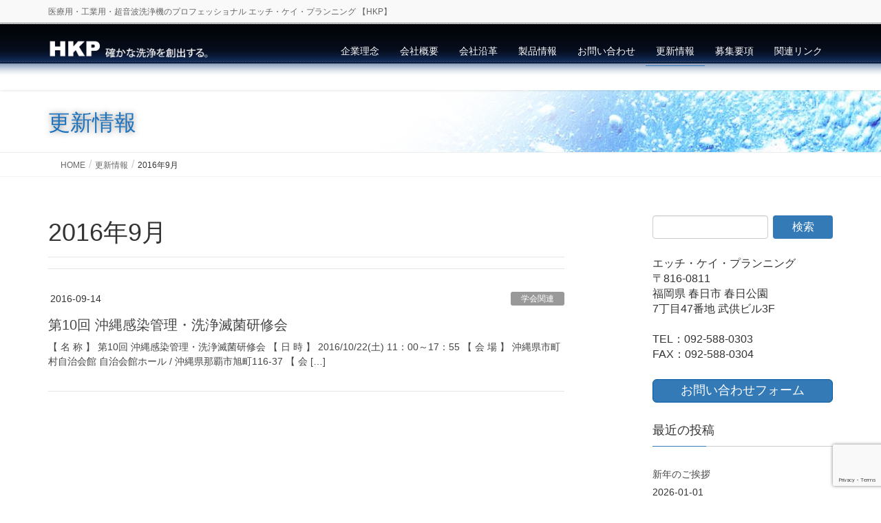

--- FILE ---
content_type: text/html; charset=UTF-8
request_url: https://hkplanning.co.jp/date/2016/09/
body_size: 71242
content:
<!DOCTYPE html>
<html lang="ja">
<head>
<meta charset="utf-8">
<meta http-equiv="X-UA-Compatible" content="IE=edge">
<meta name="viewport" content="width=device-width, initial-scale=1">
<!-- Google tag (gtag.js) --><script async src="https://www.googletagmanager.com/gtag/js?id=UA-179427269-1"></script><script>window.dataLayer = window.dataLayer || [];function gtag(){dataLayer.push(arguments);}gtag('js', new Date());gtag('config', 'UA-179427269-1');</script>
<title>2016年9月 | HKP</title>
<meta name='robots' content='max-image-preview:large' />
	<style>img:is([sizes="auto" i], [sizes^="auto," i]) { contain-intrinsic-size: 3000px 1500px }</style>
	<link rel='dns-prefetch' href='//www.googletagmanager.com' />
<link rel='dns-prefetch' href='//stats.wp.com' />
<link rel='preconnect' href='//c0.wp.com' />
<link rel='preconnect' href='//i0.wp.com' />
<link rel="alternate" type="application/rss+xml" title="HKP &raquo; フィード" href="https://hkplanning.co.jp/feed/" />
<link rel="alternate" type="application/rss+xml" title="HKP &raquo; コメントフィード" href="https://hkplanning.co.jp/comments/feed/" />
<meta name="description" content="2016年9月 の記事 HKP 医療用・工業用・超音波洗浄機のプロフェッショナル エッチ・ケイ・プランニング 【HKP】" /><script type="text/javascript">
/* <![CDATA[ */
window._wpemojiSettings = {"baseUrl":"https:\/\/s.w.org\/images\/core\/emoji\/16.0.1\/72x72\/","ext":".png","svgUrl":"https:\/\/s.w.org\/images\/core\/emoji\/16.0.1\/svg\/","svgExt":".svg","source":{"concatemoji":"https:\/\/hkplanning.co.jp\/wp\/wp-includes\/js\/wp-emoji-release.min.js"}};
/*! This file is auto-generated */
!function(s,n){var o,i,e;function c(e){try{var t={supportTests:e,timestamp:(new Date).valueOf()};sessionStorage.setItem(o,JSON.stringify(t))}catch(e){}}function p(e,t,n){e.clearRect(0,0,e.canvas.width,e.canvas.height),e.fillText(t,0,0);var t=new Uint32Array(e.getImageData(0,0,e.canvas.width,e.canvas.height).data),a=(e.clearRect(0,0,e.canvas.width,e.canvas.height),e.fillText(n,0,0),new Uint32Array(e.getImageData(0,0,e.canvas.width,e.canvas.height).data));return t.every(function(e,t){return e===a[t]})}function u(e,t){e.clearRect(0,0,e.canvas.width,e.canvas.height),e.fillText(t,0,0);for(var n=e.getImageData(16,16,1,1),a=0;a<n.data.length;a++)if(0!==n.data[a])return!1;return!0}function f(e,t,n,a){switch(t){case"flag":return n(e,"\ud83c\udff3\ufe0f\u200d\u26a7\ufe0f","\ud83c\udff3\ufe0f\u200b\u26a7\ufe0f")?!1:!n(e,"\ud83c\udde8\ud83c\uddf6","\ud83c\udde8\u200b\ud83c\uddf6")&&!n(e,"\ud83c\udff4\udb40\udc67\udb40\udc62\udb40\udc65\udb40\udc6e\udb40\udc67\udb40\udc7f","\ud83c\udff4\u200b\udb40\udc67\u200b\udb40\udc62\u200b\udb40\udc65\u200b\udb40\udc6e\u200b\udb40\udc67\u200b\udb40\udc7f");case"emoji":return!a(e,"\ud83e\udedf")}return!1}function g(e,t,n,a){var r="undefined"!=typeof WorkerGlobalScope&&self instanceof WorkerGlobalScope?new OffscreenCanvas(300,150):s.createElement("canvas"),o=r.getContext("2d",{willReadFrequently:!0}),i=(o.textBaseline="top",o.font="600 32px Arial",{});return e.forEach(function(e){i[e]=t(o,e,n,a)}),i}function t(e){var t=s.createElement("script");t.src=e,t.defer=!0,s.head.appendChild(t)}"undefined"!=typeof Promise&&(o="wpEmojiSettingsSupports",i=["flag","emoji"],n.supports={everything:!0,everythingExceptFlag:!0},e=new Promise(function(e){s.addEventListener("DOMContentLoaded",e,{once:!0})}),new Promise(function(t){var n=function(){try{var e=JSON.parse(sessionStorage.getItem(o));if("object"==typeof e&&"number"==typeof e.timestamp&&(new Date).valueOf()<e.timestamp+604800&&"object"==typeof e.supportTests)return e.supportTests}catch(e){}return null}();if(!n){if("undefined"!=typeof Worker&&"undefined"!=typeof OffscreenCanvas&&"undefined"!=typeof URL&&URL.createObjectURL&&"undefined"!=typeof Blob)try{var e="postMessage("+g.toString()+"("+[JSON.stringify(i),f.toString(),p.toString(),u.toString()].join(",")+"));",a=new Blob([e],{type:"text/javascript"}),r=new Worker(URL.createObjectURL(a),{name:"wpTestEmojiSupports"});return void(r.onmessage=function(e){c(n=e.data),r.terminate(),t(n)})}catch(e){}c(n=g(i,f,p,u))}t(n)}).then(function(e){for(var t in e)n.supports[t]=e[t],n.supports.everything=n.supports.everything&&n.supports[t],"flag"!==t&&(n.supports.everythingExceptFlag=n.supports.everythingExceptFlag&&n.supports[t]);n.supports.everythingExceptFlag=n.supports.everythingExceptFlag&&!n.supports.flag,n.DOMReady=!1,n.readyCallback=function(){n.DOMReady=!0}}).then(function(){return e}).then(function(){var e;n.supports.everything||(n.readyCallback(),(e=n.source||{}).concatemoji?t(e.concatemoji):e.wpemoji&&e.twemoji&&(t(e.twemoji),t(e.wpemoji)))}))}((window,document),window._wpemojiSettings);
/* ]]> */
</script>
<link rel='preload' id='vkExUnit_common_style-css-preload' href='https://hkplanning.co.jp/wp/wp-content/plugins/vk-all-in-one-expansion-unit/assets/css/vkExUnit_style.css' as='style' onload="this.onload=null;this.rel='stylesheet'"/>
<link rel='stylesheet' id='vkExUnit_common_style-css' href='https://hkplanning.co.jp/wp/wp-content/plugins/vk-all-in-one-expansion-unit/assets/css/vkExUnit_style.css' media='print' onload="this.media='all'; this.onload=null;">
<style id='vkExUnit_common_style-inline-css' type='text/css'>
:root {--ver_page_top_button_url:url(https://hkplanning.co.jp/wp/wp-content/plugins/vk-all-in-one-expansion-unit/assets/images/to-top-btn-icon.svg);}@font-face {font-weight: normal;font-style: normal;font-family: "vk_sns";src: url("https://hkplanning.co.jp/wp/wp-content/plugins/vk-all-in-one-expansion-unit/inc/sns/icons/fonts/vk_sns.eot?-bq20cj");src: url("https://hkplanning.co.jp/wp/wp-content/plugins/vk-all-in-one-expansion-unit/inc/sns/icons/fonts/vk_sns.eot?#iefix-bq20cj") format("embedded-opentype"),url("https://hkplanning.co.jp/wp/wp-content/plugins/vk-all-in-one-expansion-unit/inc/sns/icons/fonts/vk_sns.woff?-bq20cj") format("woff"),url("https://hkplanning.co.jp/wp/wp-content/plugins/vk-all-in-one-expansion-unit/inc/sns/icons/fonts/vk_sns.ttf?-bq20cj") format("truetype"),url("https://hkplanning.co.jp/wp/wp-content/plugins/vk-all-in-one-expansion-unit/inc/sns/icons/fonts/vk_sns.svg?-bq20cj#vk_sns") format("svg");}
.veu_promotion-alert__content--text {border: 1px solid rgba(0,0,0,0.125);padding: 0.5em 1em;border-radius: var(--vk-size-radius);margin-bottom: var(--vk-margin-block-bottom);font-size: 0.875rem;}/* Alert Content部分に段落タグを入れた場合に最後の段落の余白を0にする */.veu_promotion-alert__content--text p:last-of-type{margin-bottom:0;margin-top: 0;}
</style>
<style id='wp-emoji-styles-inline-css' type='text/css'>

	img.wp-smiley, img.emoji {
		display: inline !important;
		border: none !important;
		box-shadow: none !important;
		height: 1em !important;
		width: 1em !important;
		margin: 0 0.07em !important;
		vertical-align: -0.1em !important;
		background: none !important;
		padding: 0 !important;
	}
</style>
<link rel='preload' id='wp-block-library-css-preload' href='https://c0.wp.com/c/6.8.3/wp-includes/css/dist/block-library/style.min.css' as='style' onload="this.onload=null;this.rel='stylesheet'"/>
<link rel='stylesheet' id='wp-block-library-css' href='https://c0.wp.com/c/6.8.3/wp-includes/css/dist/block-library/style.min.css' media='print' onload="this.media='all'; this.onload=null;">
<style id='wp-block-library-inline-css' type='text/css'>
.vk-cols--reverse{flex-direction:row-reverse}.vk-cols--hasbtn{margin-bottom:0}.vk-cols--hasbtn>.row>.vk_gridColumn_item,.vk-cols--hasbtn>.wp-block-column{position:relative;padding-bottom:3em}.vk-cols--hasbtn>.row>.vk_gridColumn_item>.wp-block-buttons,.vk-cols--hasbtn>.row>.vk_gridColumn_item>.vk_button,.vk-cols--hasbtn>.wp-block-column>.wp-block-buttons,.vk-cols--hasbtn>.wp-block-column>.vk_button{position:absolute;bottom:0;width:100%}.vk-cols--fit.wp-block-columns{gap:0}.vk-cols--fit.wp-block-columns,.vk-cols--fit.wp-block-columns:not(.is-not-stacked-on-mobile){margin-top:0;margin-bottom:0;justify-content:space-between}.vk-cols--fit.wp-block-columns>.wp-block-column *:last-child,.vk-cols--fit.wp-block-columns:not(.is-not-stacked-on-mobile)>.wp-block-column *:last-child{margin-bottom:0}.vk-cols--fit.wp-block-columns>.wp-block-column>.wp-block-cover,.vk-cols--fit.wp-block-columns:not(.is-not-stacked-on-mobile)>.wp-block-column>.wp-block-cover{margin-top:0}.vk-cols--fit.wp-block-columns.has-background,.vk-cols--fit.wp-block-columns:not(.is-not-stacked-on-mobile).has-background{padding:0}@media(max-width: 599px){.vk-cols--fit.wp-block-columns:not(.has-background)>.wp-block-column:not(.has-background),.vk-cols--fit.wp-block-columns:not(.is-not-stacked-on-mobile):not(.has-background)>.wp-block-column:not(.has-background){padding-left:0 !important;padding-right:0 !important}}@media(min-width: 782px){.vk-cols--fit.wp-block-columns .block-editor-block-list__block.wp-block-column:not(:first-child),.vk-cols--fit.wp-block-columns>.wp-block-column:not(:first-child),.vk-cols--fit.wp-block-columns:not(.is-not-stacked-on-mobile) .block-editor-block-list__block.wp-block-column:not(:first-child),.vk-cols--fit.wp-block-columns:not(.is-not-stacked-on-mobile)>.wp-block-column:not(:first-child){margin-left:0}}@media(min-width: 600px)and (max-width: 781px){.vk-cols--fit.wp-block-columns .wp-block-column:nth-child(2n),.vk-cols--fit.wp-block-columns:not(.is-not-stacked-on-mobile) .wp-block-column:nth-child(2n){margin-left:0}.vk-cols--fit.wp-block-columns .wp-block-column:not(:only-child),.vk-cols--fit.wp-block-columns:not(.is-not-stacked-on-mobile) .wp-block-column:not(:only-child){flex-basis:50% !important}}.vk-cols--fit--gap1.wp-block-columns{gap:1px}@media(min-width: 600px)and (max-width: 781px){.vk-cols--fit--gap1.wp-block-columns .wp-block-column:not(:only-child){flex-basis:calc(50% - 1px) !important}}.vk-cols--fit.vk-cols--grid>.block-editor-block-list__block,.vk-cols--fit.vk-cols--grid>.wp-block-column,.vk-cols--fit.vk-cols--grid:not(.is-not-stacked-on-mobile)>.block-editor-block-list__block,.vk-cols--fit.vk-cols--grid:not(.is-not-stacked-on-mobile)>.wp-block-column{flex-basis:50%;box-sizing:border-box}@media(max-width: 599px){.vk-cols--fit.vk-cols--grid.vk-cols--grid--alignfull>.wp-block-column:nth-child(2)>.wp-block-cover,.vk-cols--fit.vk-cols--grid.vk-cols--grid--alignfull>.wp-block-column:nth-child(2)>.vk_outer,.vk-cols--fit.vk-cols--grid:not(.is-not-stacked-on-mobile).vk-cols--grid--alignfull>.wp-block-column:nth-child(2)>.wp-block-cover,.vk-cols--fit.vk-cols--grid:not(.is-not-stacked-on-mobile).vk-cols--grid--alignfull>.wp-block-column:nth-child(2)>.vk_outer{width:100vw;margin-right:calc((100% - 100vw)/2);margin-left:calc((100% - 100vw)/2)}}@media(min-width: 600px){.vk-cols--fit.vk-cols--grid.vk-cols--grid--alignfull>.wp-block-column:nth-child(2)>.wp-block-cover,.vk-cols--fit.vk-cols--grid.vk-cols--grid--alignfull>.wp-block-column:nth-child(2)>.vk_outer,.vk-cols--fit.vk-cols--grid:not(.is-not-stacked-on-mobile).vk-cols--grid--alignfull>.wp-block-column:nth-child(2)>.wp-block-cover,.vk-cols--fit.vk-cols--grid:not(.is-not-stacked-on-mobile).vk-cols--grid--alignfull>.wp-block-column:nth-child(2)>.vk_outer{margin-right:calc(100% - 50vw);width:50vw}}@media(min-width: 600px){.vk-cols--fit.vk-cols--grid.vk-cols--grid--alignfull.vk-cols--reverse>.wp-block-column,.vk-cols--fit.vk-cols--grid:not(.is-not-stacked-on-mobile).vk-cols--grid--alignfull.vk-cols--reverse>.wp-block-column{margin-left:0;margin-right:0}.vk-cols--fit.vk-cols--grid.vk-cols--grid--alignfull.vk-cols--reverse>.wp-block-column:nth-child(2)>.wp-block-cover,.vk-cols--fit.vk-cols--grid.vk-cols--grid--alignfull.vk-cols--reverse>.wp-block-column:nth-child(2)>.vk_outer,.vk-cols--fit.vk-cols--grid:not(.is-not-stacked-on-mobile).vk-cols--grid--alignfull.vk-cols--reverse>.wp-block-column:nth-child(2)>.wp-block-cover,.vk-cols--fit.vk-cols--grid:not(.is-not-stacked-on-mobile).vk-cols--grid--alignfull.vk-cols--reverse>.wp-block-column:nth-child(2)>.vk_outer{margin-left:calc(100% - 50vw)}}.vk-cols--menu h2,.vk-cols--menu h3,.vk-cols--menu h4,.vk-cols--menu h5{margin-bottom:.2em;text-shadow:#000 0 0 10px}.vk-cols--menu h2:first-child,.vk-cols--menu h3:first-child,.vk-cols--menu h4:first-child,.vk-cols--menu h5:first-child{margin-top:0}.vk-cols--menu p{margin-bottom:1rem;text-shadow:#000 0 0 10px}.vk-cols--menu .wp-block-cover__inner-container:last-child{margin-bottom:0}.vk-cols--fitbnrs .wp-block-column .wp-block-cover:hover img{filter:unset}.vk-cols--fitbnrs .wp-block-column .wp-block-cover:hover{background-color:unset}.vk-cols--fitbnrs .wp-block-column .wp-block-cover:hover .wp-block-cover__image-background{filter:unset !important}.vk-cols--fitbnrs .wp-block-cover .wp-block-cover__inner-container{position:absolute;height:100%;width:100%}.vk-cols--fitbnrs .vk_button{height:100%;margin:0}.vk-cols--fitbnrs .vk_button .vk_button_btn,.vk-cols--fitbnrs .vk_button .btn{height:100%;width:100%;border:none;box-shadow:none;background-color:unset !important;transition:unset}.vk-cols--fitbnrs .vk_button .vk_button_btn:hover,.vk-cols--fitbnrs .vk_button .btn:hover{transition:unset}.vk-cols--fitbnrs .vk_button .vk_button_btn:after,.vk-cols--fitbnrs .vk_button .btn:after{border:none}.vk-cols--fitbnrs .vk_button .vk_button_link_txt{width:100%;position:absolute;top:50%;left:50%;transform:translateY(-50%) translateX(-50%);font-size:2rem;text-shadow:#000 0 0 10px}.vk-cols--fitbnrs .vk_button .vk_button_link_subCaption{width:100%;position:absolute;top:calc(50% + 2.2em);left:50%;transform:translateY(-50%) translateX(-50%);text-shadow:#000 0 0 10px}@media(min-width: 992px){.vk-cols--media.wp-block-columns{gap:3rem}}.vk-fit-map figure{margin-bottom:0}.vk-fit-map iframe{position:relative;margin-bottom:0;display:block;max-height:400px;width:100vw}.vk-fit-map:is(.alignfull,.alignwide) div{max-width:100%}.vk-table--th--width25 :where(tr>*:first-child){width:25%}.vk-table--th--width30 :where(tr>*:first-child){width:30%}.vk-table--th--width35 :where(tr>*:first-child){width:35%}.vk-table--th--width40 :where(tr>*:first-child){width:40%}.vk-table--th--bg-bright :where(tr>*:first-child){background-color:var(--wp--preset--color--bg-secondary, rgba(0, 0, 0, 0.05))}@media(max-width: 599px){.vk-table--mobile-block :is(th,td){width:100%;display:block}.vk-table--mobile-block.wp-block-table table :is(th,td){border-top:none}}.vk-table--width--th25 :where(tr>*:first-child){width:25%}.vk-table--width--th30 :where(tr>*:first-child){width:30%}.vk-table--width--th35 :where(tr>*:first-child){width:35%}.vk-table--width--th40 :where(tr>*:first-child){width:40%}.no-margin{margin:0}@media(max-width: 599px){.wp-block-image.vk-aligncenter--mobile>.alignright{float:none;margin-left:auto;margin-right:auto}.vk-no-padding-horizontal--mobile{padding-left:0 !important;padding-right:0 !important}}
/* VK Color Palettes */
</style>
<style id='classic-theme-styles-inline-css' type='text/css'>
/*! This file is auto-generated */
.wp-block-button__link{color:#fff;background-color:#32373c;border-radius:9999px;box-shadow:none;text-decoration:none;padding:calc(.667em + 2px) calc(1.333em + 2px);font-size:1.125em}.wp-block-file__button{background:#32373c;color:#fff;text-decoration:none}
</style>
<link rel='preload' id='mediaelement-css-preload' href='https://c0.wp.com/c/6.8.3/wp-includes/js/mediaelement/mediaelementplayer-legacy.min.css' as='style' onload="this.onload=null;this.rel='stylesheet'"/>
<link rel='stylesheet' id='mediaelement-css' href='https://c0.wp.com/c/6.8.3/wp-includes/js/mediaelement/mediaelementplayer-legacy.min.css' media='print' onload="this.media='all'; this.onload=null;">
<link rel='preload' id='wp-mediaelement-css-preload' href='https://c0.wp.com/c/6.8.3/wp-includes/js/mediaelement/wp-mediaelement.min.css' as='style' onload="this.onload=null;this.rel='stylesheet'"/>
<link rel='stylesheet' id='wp-mediaelement-css' href='https://c0.wp.com/c/6.8.3/wp-includes/js/mediaelement/wp-mediaelement.min.css' media='print' onload="this.media='all'; this.onload=null;">
<style id='jetpack-sharing-buttons-style-inline-css' type='text/css'>
.jetpack-sharing-buttons__services-list{display:flex;flex-direction:row;flex-wrap:wrap;gap:0;list-style-type:none;margin:5px;padding:0}.jetpack-sharing-buttons__services-list.has-small-icon-size{font-size:12px}.jetpack-sharing-buttons__services-list.has-normal-icon-size{font-size:16px}.jetpack-sharing-buttons__services-list.has-large-icon-size{font-size:24px}.jetpack-sharing-buttons__services-list.has-huge-icon-size{font-size:36px}@media print{.jetpack-sharing-buttons__services-list{display:none!important}}.editor-styles-wrapper .wp-block-jetpack-sharing-buttons{gap:0;padding-inline-start:0}ul.jetpack-sharing-buttons__services-list.has-background{padding:1.25em 2.375em}
</style>
<style id='global-styles-inline-css' type='text/css'>
:root{--wp--preset--aspect-ratio--square: 1;--wp--preset--aspect-ratio--4-3: 4/3;--wp--preset--aspect-ratio--3-4: 3/4;--wp--preset--aspect-ratio--3-2: 3/2;--wp--preset--aspect-ratio--2-3: 2/3;--wp--preset--aspect-ratio--16-9: 16/9;--wp--preset--aspect-ratio--9-16: 9/16;--wp--preset--color--black: #000000;--wp--preset--color--cyan-bluish-gray: #abb8c3;--wp--preset--color--white: #ffffff;--wp--preset--color--pale-pink: #f78da7;--wp--preset--color--vivid-red: #cf2e2e;--wp--preset--color--luminous-vivid-orange: #ff6900;--wp--preset--color--luminous-vivid-amber: #fcb900;--wp--preset--color--light-green-cyan: #7bdcb5;--wp--preset--color--vivid-green-cyan: #00d084;--wp--preset--color--pale-cyan-blue: #8ed1fc;--wp--preset--color--vivid-cyan-blue: #0693e3;--wp--preset--color--vivid-purple: #9b51e0;--wp--preset--gradient--vivid-cyan-blue-to-vivid-purple: linear-gradient(135deg,rgba(6,147,227,1) 0%,rgb(155,81,224) 100%);--wp--preset--gradient--light-green-cyan-to-vivid-green-cyan: linear-gradient(135deg,rgb(122,220,180) 0%,rgb(0,208,130) 100%);--wp--preset--gradient--luminous-vivid-amber-to-luminous-vivid-orange: linear-gradient(135deg,rgba(252,185,0,1) 0%,rgba(255,105,0,1) 100%);--wp--preset--gradient--luminous-vivid-orange-to-vivid-red: linear-gradient(135deg,rgba(255,105,0,1) 0%,rgb(207,46,46) 100%);--wp--preset--gradient--very-light-gray-to-cyan-bluish-gray: linear-gradient(135deg,rgb(238,238,238) 0%,rgb(169,184,195) 100%);--wp--preset--gradient--cool-to-warm-spectrum: linear-gradient(135deg,rgb(74,234,220) 0%,rgb(151,120,209) 20%,rgb(207,42,186) 40%,rgb(238,44,130) 60%,rgb(251,105,98) 80%,rgb(254,248,76) 100%);--wp--preset--gradient--blush-light-purple: linear-gradient(135deg,rgb(255,206,236) 0%,rgb(152,150,240) 100%);--wp--preset--gradient--blush-bordeaux: linear-gradient(135deg,rgb(254,205,165) 0%,rgb(254,45,45) 50%,rgb(107,0,62) 100%);--wp--preset--gradient--luminous-dusk: linear-gradient(135deg,rgb(255,203,112) 0%,rgb(199,81,192) 50%,rgb(65,88,208) 100%);--wp--preset--gradient--pale-ocean: linear-gradient(135deg,rgb(255,245,203) 0%,rgb(182,227,212) 50%,rgb(51,167,181) 100%);--wp--preset--gradient--electric-grass: linear-gradient(135deg,rgb(202,248,128) 0%,rgb(113,206,126) 100%);--wp--preset--gradient--midnight: linear-gradient(135deg,rgb(2,3,129) 0%,rgb(40,116,252) 100%);--wp--preset--font-size--small: 13px;--wp--preset--font-size--medium: 20px;--wp--preset--font-size--large: 36px;--wp--preset--font-size--x-large: 42px;--wp--preset--spacing--20: 0.44rem;--wp--preset--spacing--30: 0.67rem;--wp--preset--spacing--40: 1rem;--wp--preset--spacing--50: 1.5rem;--wp--preset--spacing--60: 2.25rem;--wp--preset--spacing--70: 3.38rem;--wp--preset--spacing--80: 5.06rem;--wp--preset--shadow--natural: 6px 6px 9px rgba(0, 0, 0, 0.2);--wp--preset--shadow--deep: 12px 12px 50px rgba(0, 0, 0, 0.4);--wp--preset--shadow--sharp: 6px 6px 0px rgba(0, 0, 0, 0.2);--wp--preset--shadow--outlined: 6px 6px 0px -3px rgba(255, 255, 255, 1), 6px 6px rgba(0, 0, 0, 1);--wp--preset--shadow--crisp: 6px 6px 0px rgba(0, 0, 0, 1);}:where(.is-layout-flex){gap: 0.5em;}:where(.is-layout-grid){gap: 0.5em;}body .is-layout-flex{display: flex;}.is-layout-flex{flex-wrap: wrap;align-items: center;}.is-layout-flex > :is(*, div){margin: 0;}body .is-layout-grid{display: grid;}.is-layout-grid > :is(*, div){margin: 0;}:where(.wp-block-columns.is-layout-flex){gap: 2em;}:where(.wp-block-columns.is-layout-grid){gap: 2em;}:where(.wp-block-post-template.is-layout-flex){gap: 1.25em;}:where(.wp-block-post-template.is-layout-grid){gap: 1.25em;}.has-black-color{color: var(--wp--preset--color--black) !important;}.has-cyan-bluish-gray-color{color: var(--wp--preset--color--cyan-bluish-gray) !important;}.has-white-color{color: var(--wp--preset--color--white) !important;}.has-pale-pink-color{color: var(--wp--preset--color--pale-pink) !important;}.has-vivid-red-color{color: var(--wp--preset--color--vivid-red) !important;}.has-luminous-vivid-orange-color{color: var(--wp--preset--color--luminous-vivid-orange) !important;}.has-luminous-vivid-amber-color{color: var(--wp--preset--color--luminous-vivid-amber) !important;}.has-light-green-cyan-color{color: var(--wp--preset--color--light-green-cyan) !important;}.has-vivid-green-cyan-color{color: var(--wp--preset--color--vivid-green-cyan) !important;}.has-pale-cyan-blue-color{color: var(--wp--preset--color--pale-cyan-blue) !important;}.has-vivid-cyan-blue-color{color: var(--wp--preset--color--vivid-cyan-blue) !important;}.has-vivid-purple-color{color: var(--wp--preset--color--vivid-purple) !important;}.has-black-background-color{background-color: var(--wp--preset--color--black) !important;}.has-cyan-bluish-gray-background-color{background-color: var(--wp--preset--color--cyan-bluish-gray) !important;}.has-white-background-color{background-color: var(--wp--preset--color--white) !important;}.has-pale-pink-background-color{background-color: var(--wp--preset--color--pale-pink) !important;}.has-vivid-red-background-color{background-color: var(--wp--preset--color--vivid-red) !important;}.has-luminous-vivid-orange-background-color{background-color: var(--wp--preset--color--luminous-vivid-orange) !important;}.has-luminous-vivid-amber-background-color{background-color: var(--wp--preset--color--luminous-vivid-amber) !important;}.has-light-green-cyan-background-color{background-color: var(--wp--preset--color--light-green-cyan) !important;}.has-vivid-green-cyan-background-color{background-color: var(--wp--preset--color--vivid-green-cyan) !important;}.has-pale-cyan-blue-background-color{background-color: var(--wp--preset--color--pale-cyan-blue) !important;}.has-vivid-cyan-blue-background-color{background-color: var(--wp--preset--color--vivid-cyan-blue) !important;}.has-vivid-purple-background-color{background-color: var(--wp--preset--color--vivid-purple) !important;}.has-black-border-color{border-color: var(--wp--preset--color--black) !important;}.has-cyan-bluish-gray-border-color{border-color: var(--wp--preset--color--cyan-bluish-gray) !important;}.has-white-border-color{border-color: var(--wp--preset--color--white) !important;}.has-pale-pink-border-color{border-color: var(--wp--preset--color--pale-pink) !important;}.has-vivid-red-border-color{border-color: var(--wp--preset--color--vivid-red) !important;}.has-luminous-vivid-orange-border-color{border-color: var(--wp--preset--color--luminous-vivid-orange) !important;}.has-luminous-vivid-amber-border-color{border-color: var(--wp--preset--color--luminous-vivid-amber) !important;}.has-light-green-cyan-border-color{border-color: var(--wp--preset--color--light-green-cyan) !important;}.has-vivid-green-cyan-border-color{border-color: var(--wp--preset--color--vivid-green-cyan) !important;}.has-pale-cyan-blue-border-color{border-color: var(--wp--preset--color--pale-cyan-blue) !important;}.has-vivid-cyan-blue-border-color{border-color: var(--wp--preset--color--vivid-cyan-blue) !important;}.has-vivid-purple-border-color{border-color: var(--wp--preset--color--vivid-purple) !important;}.has-vivid-cyan-blue-to-vivid-purple-gradient-background{background: var(--wp--preset--gradient--vivid-cyan-blue-to-vivid-purple) !important;}.has-light-green-cyan-to-vivid-green-cyan-gradient-background{background: var(--wp--preset--gradient--light-green-cyan-to-vivid-green-cyan) !important;}.has-luminous-vivid-amber-to-luminous-vivid-orange-gradient-background{background: var(--wp--preset--gradient--luminous-vivid-amber-to-luminous-vivid-orange) !important;}.has-luminous-vivid-orange-to-vivid-red-gradient-background{background: var(--wp--preset--gradient--luminous-vivid-orange-to-vivid-red) !important;}.has-very-light-gray-to-cyan-bluish-gray-gradient-background{background: var(--wp--preset--gradient--very-light-gray-to-cyan-bluish-gray) !important;}.has-cool-to-warm-spectrum-gradient-background{background: var(--wp--preset--gradient--cool-to-warm-spectrum) !important;}.has-blush-light-purple-gradient-background{background: var(--wp--preset--gradient--blush-light-purple) !important;}.has-blush-bordeaux-gradient-background{background: var(--wp--preset--gradient--blush-bordeaux) !important;}.has-luminous-dusk-gradient-background{background: var(--wp--preset--gradient--luminous-dusk) !important;}.has-pale-ocean-gradient-background{background: var(--wp--preset--gradient--pale-ocean) !important;}.has-electric-grass-gradient-background{background: var(--wp--preset--gradient--electric-grass) !important;}.has-midnight-gradient-background{background: var(--wp--preset--gradient--midnight) !important;}.has-small-font-size{font-size: var(--wp--preset--font-size--small) !important;}.has-medium-font-size{font-size: var(--wp--preset--font-size--medium) !important;}.has-large-font-size{font-size: var(--wp--preset--font-size--large) !important;}.has-x-large-font-size{font-size: var(--wp--preset--font-size--x-large) !important;}
:where(.wp-block-post-template.is-layout-flex){gap: 1.25em;}:where(.wp-block-post-template.is-layout-grid){gap: 1.25em;}
:where(.wp-block-columns.is-layout-flex){gap: 2em;}:where(.wp-block-columns.is-layout-grid){gap: 2em;}
:root :where(.wp-block-pullquote){font-size: 1.5em;line-height: 1.6;}
</style>
<link rel='preload' id='contact-form-7-css-preload' href='https://hkplanning.co.jp/wp/wp-content/plugins/contact-form-7/includes/css/styles.css' as='style' onload="this.onload=null;this.rel='stylesheet'"/>
<link rel='stylesheet' id='contact-form-7-css' href='https://hkplanning.co.jp/wp/wp-content/plugins/contact-form-7/includes/css/styles.css' media='print' onload="this.media='all'; this.onload=null;">
<link rel='preload' id='whats-new-style-css-preload' href='https://hkplanning.co.jp/wp/wp-content/plugins/whats-new-genarator/whats-new.css' as='style' onload="this.onload=null;this.rel='stylesheet'"/>
<link rel='stylesheet' id='whats-new-style-css' href='https://hkplanning.co.jp/wp/wp-content/plugins/whats-new-genarator/whats-new.css' media='print' onload="this.media='all'; this.onload=null;">
<link rel='stylesheet' id='vk-swiper-style-css' href='https://hkplanning.co.jp/wp/wp-content/plugins/vk-blocks-pro/vendor/vektor-inc/vk-swiper/src/assets/css/swiper-bundle.min.css' type='text/css' media='all' />
<link rel='stylesheet' id='lightning-design-style-css' href='https://hkplanning.co.jp/wp/wp-content/themes/lightning-pro/design-skin/origin/css/style.css' type='text/css' media='all' />
<style id='lightning-design-style-inline-css' type='text/css'>
:root {--color-key:#337ab7;--wp--preset--color--vk-color-primary:#337ab7;--color-key-dark:#0057a3;}
/* ltg common custom */:root {--vk-menu-acc-btn-border-color:#333;--vk-color-primary:#337ab7;--color-key:#337ab7;--wp--preset--color--vk-color-primary:#337ab7;--color-key-dark:#0057a3;}.bbp-submit-wrapper .button.submit { background-color:#0057a3 ; }.bbp-submit-wrapper .button.submit:hover { background-color:#337ab7 ; }.veu_color_txt_key { color:#0057a3 ; }.veu_color_bg_key { background-color:#0057a3 ; }.veu_color_border_key { border-color:#0057a3 ; }.btn-default { border-color:#337ab7;color:#337ab7;}.btn-default:focus,.btn-default:hover { border-color:#337ab7;background-color: #337ab7; }.wp-block-search__button,.btn-primary { background-color:#337ab7;border-color:#0057a3; }.wp-block-search__button:focus,.wp-block-search__button:hover,.btn-primary:not(:disabled):not(.disabled):active,.btn-primary:focus,.btn-primary:hover { background-color:#0057a3;border-color:#337ab7; }.btn-outline-primary { color : #337ab7 ; border-color:#337ab7; }.btn-outline-primary:not(:disabled):not(.disabled):active,.btn-outline-primary:focus,.btn-outline-primary:hover { color : #fff; background-color:#337ab7;border-color:#0057a3; }a { color:#337ab7; }
a { color:#0057a3 ; }a:hover { color:#337ab7 ; }.page-header { background-color:#337ab7; }h1.entry-title:first-letter,.single h1.entry-title:first-letter { color:#337ab7; }h2,.mainSection-title { border-top-color:#337ab7; }h3:after,.subSection-title:after { border-bottom-color:#337ab7; }.media .media-body .media-heading a:hover { color:#337ab7; }ul.page-numbers li span.page-numbers.current,.page-link dl .post-page-numbers.current { background-color:#337ab7; }.pager li > a { border-color:#337ab7;color:#337ab7;}.pager li > a:hover { background-color:#337ab7;color:#fff;}footer { border-top-color:#337ab7; }dt { border-left-color:#337ab7; }@media (min-width: 768px){ ul.gMenu > li > a:after { border-bottom-color: #337ab7 ; }} /* @media (min-width: 768px) */
/* page header */:root{--vk-page-header-url : url(https://hkplanning.co.jp/wp/wp-content/uploads/2019/06/190612header.jpg);}@media ( max-width:575.98px ){:root{--vk-page-header-url : url(https://hkplanning.co.jp/wp/wp-content/uploads/2019/06/190612header.jpg);}}.page-header{ position:relative;color:#1e73be;text-shadow:0px 0px 10px #898989;background: var(--vk-page-header-url, url(https://hkplanning.co.jp/wp/wp-content/uploads/2019/06/190612header.jpg) ) no-repeat 50% center;background-size: cover;}
.vk-campaign-text{background:#eab010;color:#fff;}.vk-campaign-text_btn,.vk-campaign-text_btn:link,.vk-campaign-text_btn:visited,.vk-campaign-text_btn:focus,.vk-campaign-text_btn:active{background:#fff;color:#4c4c4c;}a.vk-campaign-text_btn:hover{background:#eab010;color:#fff;}.vk-campaign-text_link,.vk-campaign-text_link:link,.vk-campaign-text_link:hover,.vk-campaign-text_link:visited,.vk-campaign-text_link:active,.vk-campaign-text_link:focus{color:#fff;}
</style>
<link rel='preload' id='veu-cta-css-preload' href='https://hkplanning.co.jp/wp/wp-content/plugins/vk-all-in-one-expansion-unit/inc/call-to-action/package/assets/css/style.css' as='style' onload="this.onload=null;this.rel='stylesheet'"/>
<link rel='stylesheet' id='veu-cta-css' href='https://hkplanning.co.jp/wp/wp-content/plugins/vk-all-in-one-expansion-unit/inc/call-to-action/package/assets/css/style.css' media='print' onload="this.media='all'; this.onload=null;">
<link rel='stylesheet' id='vk-blocks-build-css-css' href='https://hkplanning.co.jp/wp/wp-content/plugins/vk-blocks-pro/build/block-build.css' type='text/css' media='all' />
<style id='vk-blocks-build-css-inline-css' type='text/css'>

	:root {
		--vk_image-mask-circle: url(https://hkplanning.co.jp/wp/wp-content/plugins/vk-blocks-pro/inc/vk-blocks/images/circle.svg);
		--vk_image-mask-wave01: url(https://hkplanning.co.jp/wp/wp-content/plugins/vk-blocks-pro/inc/vk-blocks/images/wave01.svg);
		--vk_image-mask-wave02: url(https://hkplanning.co.jp/wp/wp-content/plugins/vk-blocks-pro/inc/vk-blocks/images/wave02.svg);
		--vk_image-mask-wave03: url(https://hkplanning.co.jp/wp/wp-content/plugins/vk-blocks-pro/inc/vk-blocks/images/wave03.svg);
		--vk_image-mask-wave04: url(https://hkplanning.co.jp/wp/wp-content/plugins/vk-blocks-pro/inc/vk-blocks/images/wave04.svg);
	}
	

	:root {

		--vk-balloon-border-width:1px;

		--vk-balloon-speech-offset:-12px;
	}
	

	:root {
		--vk_flow-arrow: url(https://hkplanning.co.jp/wp/wp-content/plugins/vk-blocks-pro/inc/vk-blocks/images/arrow_bottom.svg);
	}
	
</style>
<link rel='stylesheet' id='lightning-common-style-css' href='https://hkplanning.co.jp/wp/wp-content/themes/lightning-pro/assets/css/common.css' type='text/css' media='all' />
<style id='lightning-common-style-inline-css' type='text/css'>
/* vk-mobile-nav */:root {--vk-mobile-nav-menu-btn-bg-src: url("https://hkplanning.co.jp/wp/wp-content/themes/lightning-pro/inc/vk-mobile-nav/package/images/vk-menu-btn-black.svg");--vk-mobile-nav-menu-btn-close-bg-src: url("https://hkplanning.co.jp/wp/wp-content/themes/lightning-pro/inc/vk-mobile-nav/package/images/vk-menu-close-black.svg");--vk-menu-acc-icon-open-black-bg-src: url("https://hkplanning.co.jp/wp/wp-content/themes/lightning-pro/inc/vk-mobile-nav/package/images/vk-menu-acc-icon-open-black.svg");--vk-menu-acc-icon-open-white-bg-src: url("https://hkplanning.co.jp/wp/wp-content/themes/lightning-pro/inc/vk-mobile-nav/package/images/vk-menu-acc-icon-open-white.svg");--vk-menu-acc-icon-close-black-bg-src: url("https://hkplanning.co.jp/wp/wp-content/themes/lightning-pro/inc/vk-mobile-nav/package/images/vk-menu-close-black.svg");--vk-menu-acc-icon-close-white-bg-src: url("https://hkplanning.co.jp/wp/wp-content/themes/lightning-pro/inc/vk-mobile-nav/package/images/vk-menu-close-white.svg");}
</style>
<link rel='preload' id='lightning-theme-style-css-preload' href='https://hkplanning.co.jp/wp/wp-content/themes/lightning-pro/style.css' as='style' onload="this.onload=null;this.rel='stylesheet'"/>
<link rel='stylesheet' id='lightning-theme-style-css' href='https://hkplanning.co.jp/wp/wp-content/themes/lightning-pro/style.css' media='print' onload="this.media='all'; this.onload=null;">
<link rel='preload' id='vk-font-awesome-css-preload' href='https://hkplanning.co.jp/wp/wp-content/themes/lightning-pro/vendor/vektor-inc/font-awesome-versions/src/font-awesome/css/all.min.css' as='style' onload="this.onload=null;this.rel='stylesheet'"/>
<link rel='stylesheet' id='vk-font-awesome-css' href='https://hkplanning.co.jp/wp/wp-content/themes/lightning-pro/vendor/vektor-inc/font-awesome-versions/src/font-awesome/css/all.min.css' media='print' onload="this.media='all'; this.onload=null;">
<link rel='preload' id='vk-mobile-fix-nav-css-preload' href='https://hkplanning.co.jp/wp/wp-content/themes/lightning-pro/inc/vk-mobile-fix-nav/package/css/vk-mobile-fix-nav.css' as='style' onload="this.onload=null;this.rel='stylesheet'"/>
<link rel='stylesheet' id='vk-mobile-fix-nav-css' href='https://hkplanning.co.jp/wp/wp-content/themes/lightning-pro/inc/vk-mobile-fix-nav/package/css/vk-mobile-fix-nav.css' media='print' onload="this.media='all'; this.onload=null;">
<link rel='preload' id='vk-media-posts-style-css-preload' href='https://hkplanning.co.jp/wp/wp-content/themes/lightning-pro/inc/media-posts/package/css/media-posts.css' as='style' onload="this.onload=null;this.rel='stylesheet'"/>
<link rel='stylesheet' id='vk-media-posts-style-css' href='https://hkplanning.co.jp/wp/wp-content/themes/lightning-pro/inc/media-posts/package/css/media-posts.css' media='print' onload="this.media='all'; this.onload=null;">
<script type="text/javascript" id="vk-blocks/breadcrumb-script-js-extra">
/* <![CDATA[ */
var vkBreadcrumbSeparator = {"separator":""};
/* ]]> */
</script>
<script type="text/javascript" src="https://hkplanning.co.jp/wp/wp-content/plugins/vk-blocks-pro/build/vk-breadcrumb.min.js" id="vk-blocks/breadcrumb-script-js"></script>
<script type="text/javascript" src="https://c0.wp.com/c/6.8.3/wp-includes/js/jquery/jquery.min.js" id="jquery-core-js"></script>
<script type="text/javascript" src="https://c0.wp.com/c/6.8.3/wp-includes/js/jquery/jquery-migrate.min.js" id="jquery-migrate-js"></script>

<!-- Site Kit によって追加された Google タグ（gtag.js）スニペット -->
<!-- Google アナリティクス スニペット (Site Kit が追加) -->
<script type="text/javascript" src="https://www.googletagmanager.com/gtag/js?id=G-37529JME5J" id="google_gtagjs-js" async></script>
<script type="text/javascript" id="google_gtagjs-js-after">
/* <![CDATA[ */
window.dataLayer = window.dataLayer || [];function gtag(){dataLayer.push(arguments);}
gtag("set","linker",{"domains":["hkplanning.co.jp"]});
gtag("js", new Date());
gtag("set", "developer_id.dZTNiMT", true);
gtag("config", "G-37529JME5J");
/* ]]> */
</script>
<link rel="https://api.w.org/" href="https://hkplanning.co.jp/wp-json/" /><link rel="EditURI" type="application/rsd+xml" title="RSD" href="https://hkplanning.co.jp/wp/xmlrpc.php?rsd" />
<meta name="generator" content="WordPress 6.8.3" />
<meta name="generator" content="Site Kit by Google 1.170.0" />	<style>img#wpstats{display:none}</style>
		<style id="lightning-color-custom-for-plugins" type="text/css">/* ltg theme common */.color_key_bg,.color_key_bg_hover:hover{background-color: #337ab7;}.color_key_txt,.color_key_txt_hover:hover{color: #337ab7;}.color_key_border,.color_key_border_hover:hover{border-color: #337ab7;}.color_key_dark_bg,.color_key_dark_bg_hover:hover{background-color: #0057a3;}.color_key_dark_txt,.color_key_dark_txt_hover:hover{color: #0057a3;}.color_key_dark_border,.color_key_dark_border_hover:hover{border-color: #0057a3;}</style><!-- [ SS_WP OGP ] -->
<meta property="og:site_name" content="HKP" />
<meta property="og:url" content="https://hkplanning.co.jp/conference-information/2221/" />
<meta property="og:title" content="2016年9月 | HKP" />
<meta property="og:description" content="2016年9月 の記事 HKP 医療用・工業用・超音波洗浄機のプロフェッショナル エッチ・ケイ・プランニング 【HKP】" />
<meta property="og:type" content="article" />
<!-- [ / SS_WP OGP ] -->
<!-- [ SS_WP twitter card ] -->
<meta name="twitter:card" content="summary_large_image">
<meta name="twitter:description" content="2016年9月 の記事 HKP 医療用・工業用・超音波洗浄機のプロフェッショナル エッチ・ケイ・プランニング 【HKP】">
<meta name="twitter:title" content="2016年9月 | HKP">
<meta name="twitter:url" content="https://hkplanning.co.jp/conference-information/2221/">
	<meta name="twitter:domain" content="hkplanning.co.jp">
	<!-- [ / SS_WP twitter card ] -->
	<link rel="icon" href="https://i0.wp.com/hkplanning.co.jp/wp/wp-content/uploads/2019/06/cropped-favicon-2.png?fit=32%2C32&#038;ssl=1" sizes="32x32" />
<link rel="icon" href="https://i0.wp.com/hkplanning.co.jp/wp/wp-content/uploads/2019/06/cropped-favicon-2.png?fit=192%2C192&#038;ssl=1" sizes="192x192" />
<link rel="apple-touch-icon" href="https://i0.wp.com/hkplanning.co.jp/wp/wp-content/uploads/2019/06/cropped-favicon-2.png?fit=180%2C180&#038;ssl=1" />
<meta name="msapplication-TileImage" content="https://i0.wp.com/hkplanning.co.jp/wp/wp-content/uploads/2019/06/cropped-favicon-2.png?fit=270%2C270&#038;ssl=1" />
		<style type="text/css" id="wp-custom-css">
			@media (max-width: 992px){
.siteHeader_logo{background:#0F264F;
}
.siteHeader_logo img{ transform: translate(0%, 25%);
}
}


@media (min-width: 992px){
.siteHeader {background-image:url("https://hkplanning.co.jp/wp/wp-content/uploads/2019/06/bg_body.gif" );
}	 

ul.gMenu a {
  color:#fff;
  background:none;  
}
ul.sub-menu a{
	color:#000;
  background:#0F264F;
}
}

h1.entry-title:first-letter,
.single h1.entry-title:first-letter { color:inherit; }		</style>
		
</head>
<body class="archive date wp-theme-lightning-pro vk-blocks headfix header_height_changer fa_v7_css post-type-post device-pc mobile-fix-nav_enable">
<a class="skip-link screen-reader-text" href="#main">コンテンツに移動</a>
<a class="skip-link screen-reader-text" href="#vk-mobile-nav">ナビゲーションに移動</a>
<header class="navbar siteHeader">
	<div class="headerTop" id="headerTop"><div class="container"><p class="headerTop_description">医療用・工業用・超音波洗浄機のプロフェッショナル エッチ・ケイ・プランニング 【HKP】</p></div><!-- [ / .container ] --></div><!-- [ / #headerTop  ] -->	<div class="container siteHeadContainer">
		<div class="navbar-header">
						<p class="navbar-brand siteHeader_logo">
			<a href="https://hkplanning.co.jp/">
				<span><img src="https://hkplanning.co.jp/wp/wp-content/uploads/2019/06/HKP04-1.png" alt="HKP" /></span>
			</a>
			</p>
					</div>

					<div id="gMenu_outer" class="gMenu_outer">
				<nav class="menu-main-container"><ul id="menu-main" class="menu nav gMenu"><li id="menu-item-17" class="menu-item menu-item-type-post_type menu-item-object-page"><a href="https://hkplanning.co.jp/philosophy/"><strong class="gMenu_name">企業理念</strong></a></li>
<li id="menu-item-44" class="menu-item menu-item-type-post_type menu-item-object-page"><a href="https://hkplanning.co.jp/prof/"><strong class="gMenu_name">会社概要</strong></a></li>
<li id="menu-item-43" class="menu-item menu-item-type-post_type menu-item-object-page"><a href="https://hkplanning.co.jp/history/"><strong class="gMenu_name">会社沿革</strong></a></li>
<li id="menu-item-42" class="menu-item menu-item-type-post_type menu-item-object-page menu-item-has-children"><a href="https://hkplanning.co.jp/products/"><strong class="gMenu_name">製品情報</strong></a>
<ul class="sub-menu">
	<li id="menu-item-432" class="menu-item menu-item-type-custom menu-item-object-custom"><a href="/products#cont1">洗浄機器</a></li>
	<li id="menu-item-433" class="menu-item menu-item-type-custom menu-item-object-custom"><a href="/products#cont2">乾燥機器</a></li>
	<li id="menu-item-434" class="menu-item menu-item-type-custom menu-item-object-custom"><a href="/products#cont3">洗剤</a></li>
	<li id="menu-item-426" class="menu-item menu-item-type-custom menu-item-object-custom"><a href="/products#cont4">周辺機器</a></li>
	<li id="menu-item-3500" class="menu-item menu-item-type-post_type menu-item-object-page"><a href="https://hkplanning.co.jp/3dcadimages/">洗浄室レイアウト提案例</a></li>
</ul>
</li>
<li id="menu-item-41" class="menu-item menu-item-type-post_type menu-item-object-page"><a href="https://hkplanning.co.jp/form/"><strong class="gMenu_name">お問い合わせ</strong></a></li>
<li id="menu-item-2706" class="menu-item menu-item-type-custom menu-item-object-custom current-menu-ancestor"><a href="https://hkplanning.co.jp/blog"><strong class="gMenu_name">更新情報</strong></a></li>
<li id="menu-item-51" class="menu-item menu-item-type-post_type menu-item-object-page"><a href="https://hkplanning.co.jp/recruit/"><strong class="gMenu_name">募集要項</strong></a></li>
<li id="menu-item-55" class="menu-item menu-item-type-post_type menu-item-object-page"><a href="https://hkplanning.co.jp/link/"><strong class="gMenu_name">関連リンク</strong></a></li>
</ul></nav>			</div>
			</div>
	</header>

<div class="section page-header"><div class="container"><div class="row"><div class="col-md-12">
<div class="page-header_pageTitle">
更新情報</div>
</div></div></div></div><!-- [ /.page-header ] -->


<!-- [ .breadSection ] --><div class="section breadSection"><div class="container"><div class="row"><ol class="breadcrumb" itemscope itemtype="https://schema.org/BreadcrumbList"><li id="panHome" itemprop="itemListElement" itemscope itemtype="http://schema.org/ListItem"><a itemprop="item" href="https://hkplanning.co.jp/"><span itemprop="name"><i class="fa-solid fa-house"></i> HOME</span></a><meta itemprop="position" content="1" /></li><li itemprop="itemListElement" itemscope itemtype="http://schema.org/ListItem"><a itemprop="item" href="https://hkplanning.co.jp/blog/"><span itemprop="name">更新情報</span></a><meta itemprop="position" content="2" /></li><li><span>2016年9月</span><meta itemprop="position" content="3" /></li></ol></div></div></div><!-- [ /.breadSection ] -->

<div class="section siteContent">
<div class="container">
<div class="row">
<div class="col-md-8 mainSection" id="main" role="main">

	<header class="archive-header"><h1 class="archive-header_title">2016年9月</h1></header>
<div class="postList">


	
		<article class="media">
<div id="post-2221" class="post-2221 post type-post status-publish format-standard hentry category-conference-information">
		<div class="media-body">
		<div class="entry-meta">


<span class="published entry-meta_items">2016-09-14</span>

<span class="entry-meta_items entry-meta_updated">/ 最終更新日 : <span class="updated">2019-06-26</span></span>


	
	<span class="vcard author entry-meta_items entry-meta_items_author entry-meta_hidden"><span class="fn">sunsign</span></span>



<span class="entry-meta_items entry-meta_items_term"><a href="https://hkplanning.co.jp/category/conference-information/" class="btn btn-xs btn-primary entry-meta_items_term_button" style="background-color:#999999;border:none;">学会関連</a></span>
</div>
		<h1 class="media-heading entry-title"><a href="https://hkplanning.co.jp/conference-information/2221/">第10回 沖縄感染管理・洗浄滅菌研修会</a></h1>
		<a href="https://hkplanning.co.jp/conference-information/2221/" class="media-body_excerpt"><p>【 名 称 】 第10回 沖縄感染管理・洗浄滅菌研修会 【 日 時 】 2016/10/22(土) 11：00～17：55 【 会 場 】 沖縄県市町村自治会館 自治会館ホール / 沖縄県那覇市旭町116-37 【 会  [&hellip;]</p>
</a>
	</div>
</div>
</article>

	
	
	
</div><!-- [ /.postList ] -->

</div><!-- [ /.mainSection ] -->

	<div class="col-md-3 col-md-offset-1 subSection sideSection">
				<aside class="widget widget_search" id="search-5"><form role="search" method="get" id="searchform" class="searchform" action="https://hkplanning.co.jp/">
				<div>
					<label class="screen-reader-text" for="s">検索:</label>
					<input type="text" value="" name="s" id="s" />
					<input type="submit" id="searchsubmit" value="検索" />
				</div>
			</form></aside><aside class="widget widget_vkexunit_contact_section" id="vkexunit_contact_section-2"><section class="veu_contentAddSection veu_contact-layout-horizontal">エッチ・ケイ・プランニング<br />
〒816-0811<br />
福岡県 春日市 春日公園<br />
7丁目47番地 武供ビル3F<br />
<br />
TEL：092-588-0303<br />
FAX：092-588-0304<br /></section></aside><aside class="widget widget_vkexunit_contact" id="vkexunit_contact-3"><div class="veu_contact"><a href="/form/" class="btn btn-primary btn-lg btn-block contact_bt"><span class="contact_bt_txt"><i class="far fa-envelope"></i> お問い合わせフォーム <i class="far fa-arrow-alt-circle-right"></i></span></a></div></aside>

<aside class="widget widget_postlist">
<h1 class="subSection-title">最近の投稿</h1>

  <div class="media">

	
	<div class="media-body">
	  <h4 class="media-heading"><a href="https://hkplanning.co.jp/information/3863/">新年のご挨拶</a></h4>
	  <div class="published entry-meta_items">2026-01-01</div>
	</div>
  </div>


  <div class="media">

	
	<div class="media-body">
	  <h4 class="media-heading"><a href="https://hkplanning.co.jp/conference-information/3836/">第2回 あおもり県滅菌供給業務情報交換会</a></h4>
	  <div class="published entry-meta_items">2025-09-19</div>
	</div>
  </div>


  <div class="media">

	
	<div class="media-body">
	  <h4 class="media-heading"><a href="https://hkplanning.co.jp/conference-information/3807/">第6回九州地区滅同好会及び第15回鹿児島滅菌供給を考える会合同研修会</a></h4>
	  <div class="published entry-meta_items">2025-09-04</div>
	</div>
  </div>


  <div class="media">

	
	<div class="media-body">
	  <h4 class="media-heading"><a href="https://hkplanning.co.jp/conference-information/3805/">第26回 第2種滅菌技士認定講習会 – 横浜</a></h4>
	  <div class="published entry-meta_items">2025-09-04</div>
	</div>
  </div>


  <div class="media">

	
	<div class="media-body">
	  <h4 class="media-heading"><a href="https://hkplanning.co.jp/conference-information/3801/">第22回 SSみやざき講演会</a></h4>
	  <div class="published entry-meta_items">2025-09-04</div>
	</div>
  </div>


  <div class="media">

	
	<div class="media-body">
	  <h4 class="media-heading"><a href="https://hkplanning.co.jp/conference-information/3797/">第2回 道北中材業務研究会</a></h4>
	  <div class="published entry-meta_items">2025-09-04</div>
	</div>
  </div>


  <div class="media">

	
	<div class="media-body">
	  <h4 class="media-heading"><a href="https://hkplanning.co.jp/conference-information/3791/">FOSS研鑚会 第126回 講演会『滅菌と感染』プログラム</a></h4>
	  <div class="published entry-meta_items">2025-09-04</div>
	</div>
  </div>


  <div class="media">

	
	<div class="media-body">
	  <h4 class="media-heading"><a href="https://hkplanning.co.jp/information/3773/">夏期休暇と洗剤出荷のご案内</a></h4>
	  <div class="published entry-meta_items">2025-07-25</div>
	</div>
  </div>


  <div class="media">

	
	<div class="media-body">
	  <h4 class="media-heading"><a href="https://hkplanning.co.jp/information/3755/">クールビズ実施のお知らせ</a></h4>
	  <div class="published entry-meta_items">2025-06-04</div>
	</div>
  </div>


  <div class="media">

	
	<div class="media-body">
	  <h4 class="media-heading"><a href="https://hkplanning.co.jp/information/3674/">新年度のご挨拶(2025年)</a></h4>
	  <div class="published entry-meta_items">2025-05-01</div>
	</div>
  </div>

</aside>

<aside class="widget widget_categories widget_link_list">
<nav class="localNav">
<h1 class="subSection-title">カテゴリー</h1>
<ul>
		<li class="cat-item cat-item-4"><a href="https://hkplanning.co.jp/category/information/">お知らせ</a>
</li>
	<li class="cat-item cat-item-5"><a href="https://hkplanning.co.jp/category/conference-information/">学会関連</a>
</li>
</ul>
</nav>
</aside>

<aside class="widget widget_archive widget_link_list">
<nav class="localNav">
<h1 class="subSection-title">アーカイブ</h1>
<ul>
		<li><a href='https://hkplanning.co.jp/date/2026/01/'>2026年1月</a></li>
	<li><a href='https://hkplanning.co.jp/date/2025/09/'>2025年9月</a></li>
	<li><a href='https://hkplanning.co.jp/date/2025/07/'>2025年7月</a></li>
	<li><a href='https://hkplanning.co.jp/date/2025/06/'>2025年6月</a></li>
	<li><a href='https://hkplanning.co.jp/date/2025/05/'>2025年5月</a></li>
	<li><a href='https://hkplanning.co.jp/date/2024/12/'>2024年12月</a></li>
	<li><a href='https://hkplanning.co.jp/date/2024/07/'>2024年7月</a></li>
	<li><a href='https://hkplanning.co.jp/date/2024/05/'>2024年5月</a></li>
	<li><a href='https://hkplanning.co.jp/date/2024/04/'>2024年4月</a></li>
	<li><a href='https://hkplanning.co.jp/date/2023/07/'>2023年7月</a></li>
	<li><a href='https://hkplanning.co.jp/date/2023/05/'>2023年5月</a></li>
	<li><a href='https://hkplanning.co.jp/date/2023/04/'>2023年4月</a></li>
	<li><a href='https://hkplanning.co.jp/date/2023/03/'>2023年3月</a></li>
	<li><a href='https://hkplanning.co.jp/date/2023/01/'>2023年1月</a></li>
	<li><a href='https://hkplanning.co.jp/date/2022/12/'>2022年12月</a></li>
	<li><a href='https://hkplanning.co.jp/date/2022/07/'>2022年7月</a></li>
	<li><a href='https://hkplanning.co.jp/date/2022/05/'>2022年5月</a></li>
	<li><a href='https://hkplanning.co.jp/date/2022/04/'>2022年4月</a></li>
	<li><a href='https://hkplanning.co.jp/date/2022/03/'>2022年3月</a></li>
	<li><a href='https://hkplanning.co.jp/date/2021/12/'>2021年12月</a></li>
	<li><a href='https://hkplanning.co.jp/date/2021/07/'>2021年7月</a></li>
	<li><a href='https://hkplanning.co.jp/date/2021/05/'>2021年5月</a></li>
	<li><a href='https://hkplanning.co.jp/date/2021/04/'>2021年4月</a></li>
	<li><a href='https://hkplanning.co.jp/date/2021/02/'>2021年2月</a></li>
	<li><a href='https://hkplanning.co.jp/date/2021/01/'>2021年1月</a></li>
	<li><a href='https://hkplanning.co.jp/date/2020/12/'>2020年12月</a></li>
	<li><a href='https://hkplanning.co.jp/date/2020/07/'>2020年7月</a></li>
	<li><a href='https://hkplanning.co.jp/date/2020/06/'>2020年6月</a></li>
	<li><a href='https://hkplanning.co.jp/date/2020/05/'>2020年5月</a></li>
	<li><a href='https://hkplanning.co.jp/date/2020/04/'>2020年4月</a></li>
	<li><a href='https://hkplanning.co.jp/date/2020/02/'>2020年2月</a></li>
	<li><a href='https://hkplanning.co.jp/date/2019/12/'>2019年12月</a></li>
	<li><a href='https://hkplanning.co.jp/date/2019/08/'>2019年8月</a></li>
	<li><a href='https://hkplanning.co.jp/date/2019/07/'>2019年7月</a></li>
	<li><a href='https://hkplanning.co.jp/date/2019/06/'>2019年6月</a></li>
	<li><a href='https://hkplanning.co.jp/date/2019/05/'>2019年5月</a></li>
	<li><a href='https://hkplanning.co.jp/date/2019/04/'>2019年4月</a></li>
	<li><a href='https://hkplanning.co.jp/date/2019/02/'>2019年2月</a></li>
	<li><a href='https://hkplanning.co.jp/date/2019/01/'>2019年1月</a></li>
	<li><a href='https://hkplanning.co.jp/date/2018/12/'>2018年12月</a></li>
	<li><a href='https://hkplanning.co.jp/date/2018/09/'>2018年9月</a></li>
	<li><a href='https://hkplanning.co.jp/date/2018/07/'>2018年7月</a></li>
	<li><a href='https://hkplanning.co.jp/date/2018/06/'>2018年6月</a></li>
	<li><a href='https://hkplanning.co.jp/date/2018/05/'>2018年5月</a></li>
	<li><a href='https://hkplanning.co.jp/date/2018/03/'>2018年3月</a></li>
	<li><a href='https://hkplanning.co.jp/date/2018/01/'>2018年1月</a></li>
	<li><a href='https://hkplanning.co.jp/date/2017/12/'>2017年12月</a></li>
	<li><a href='https://hkplanning.co.jp/date/2017/10/'>2017年10月</a></li>
	<li><a href='https://hkplanning.co.jp/date/2017/08/'>2017年8月</a></li>
	<li><a href='https://hkplanning.co.jp/date/2017/07/'>2017年7月</a></li>
	<li><a href='https://hkplanning.co.jp/date/2017/05/'>2017年5月</a></li>
	<li><a href='https://hkplanning.co.jp/date/2017/04/'>2017年4月</a></li>
	<li><a href='https://hkplanning.co.jp/date/2017/02/'>2017年2月</a></li>
	<li><a href='https://hkplanning.co.jp/date/2017/01/'>2017年1月</a></li>
	<li><a href='https://hkplanning.co.jp/date/2016/12/'>2016年12月</a></li>
	<li><a href='https://hkplanning.co.jp/date/2016/09/' aria-current="page">2016年9月</a></li>
	<li><a href='https://hkplanning.co.jp/date/2016/08/'>2016年8月</a></li>
	<li><a href='https://hkplanning.co.jp/date/2016/05/'>2016年5月</a></li>
	<li><a href='https://hkplanning.co.jp/date/2016/01/'>2016年1月</a></li>
	<li><a href='https://hkplanning.co.jp/date/2015/12/'>2015年12月</a></li>
	<li><a href='https://hkplanning.co.jp/date/2015/11/'>2015年11月</a></li>
	<li><a href='https://hkplanning.co.jp/date/2015/09/'>2015年9月</a></li>
	<li><a href='https://hkplanning.co.jp/date/2015/08/'>2015年8月</a></li>
	<li><a href='https://hkplanning.co.jp/date/2015/05/'>2015年5月</a></li>
	<li><a href='https://hkplanning.co.jp/date/2015/04/'>2015年4月</a></li>
	<li><a href='https://hkplanning.co.jp/date/2015/03/'>2015年3月</a></li>
	<li><a href='https://hkplanning.co.jp/date/2015/02/'>2015年2月</a></li>
	<li><a href='https://hkplanning.co.jp/date/2015/01/'>2015年1月</a></li>
	<li><a href='https://hkplanning.co.jp/date/2014/12/'>2014年12月</a></li>
	<li><a href='https://hkplanning.co.jp/date/2014/09/'>2014年9月</a></li>
	<li><a href='https://hkplanning.co.jp/date/2014/07/'>2014年7月</a></li>
	<li><a href='https://hkplanning.co.jp/date/2014/06/'>2014年6月</a></li>
	<li><a href='https://hkplanning.co.jp/date/2014/05/'>2014年5月</a></li>
	<li><a href='https://hkplanning.co.jp/date/2014/02/'>2014年2月</a></li>
	<li><a href='https://hkplanning.co.jp/date/2014/01/'>2014年1月</a></li>
	<li><a href='https://hkplanning.co.jp/date/2013/12/'>2013年12月</a></li>
	<li><a href='https://hkplanning.co.jp/date/2013/11/'>2013年11月</a></li>
	<li><a href='https://hkplanning.co.jp/date/2013/10/'>2013年10月</a></li>
	<li><a href='https://hkplanning.co.jp/date/2013/08/'>2013年8月</a></li>
	<li><a href='https://hkplanning.co.jp/date/2013/07/'>2013年7月</a></li>
	<li><a href='https://hkplanning.co.jp/date/2013/06/'>2013年6月</a></li>
	<li><a href='https://hkplanning.co.jp/date/2013/05/'>2013年5月</a></li>
	<li><a href='https://hkplanning.co.jp/date/2013/03/'>2013年3月</a></li>
	<li><a href='https://hkplanning.co.jp/date/2013/01/'>2013年1月</a></li>
	<li><a href='https://hkplanning.co.jp/date/2012/12/'>2012年12月</a></li>
	<li><a href='https://hkplanning.co.jp/date/2012/11/'>2012年11月</a></li>
	<li><a href='https://hkplanning.co.jp/date/2012/10/'>2012年10月</a></li>
	<li><a href='https://hkplanning.co.jp/date/2012/09/'>2012年9月</a></li>
	<li><a href='https://hkplanning.co.jp/date/2012/07/'>2012年7月</a></li>
	<li><a href='https://hkplanning.co.jp/date/2012/06/'>2012年6月</a></li>
	<li><a href='https://hkplanning.co.jp/date/2012/05/'>2012年5月</a></li>
	<li><a href='https://hkplanning.co.jp/date/2012/04/'>2012年4月</a></li>
	<li><a href='https://hkplanning.co.jp/date/2012/03/'>2012年3月</a></li>
	<li><a href='https://hkplanning.co.jp/date/2012/02/'>2012年2月</a></li>
	<li><a href='https://hkplanning.co.jp/date/2012/01/'>2012年1月</a></li>
	<li><a href='https://hkplanning.co.jp/date/2011/12/'>2011年12月</a></li>
	<li><a href='https://hkplanning.co.jp/date/2011/10/'>2011年10月</a></li>
	<li><a href='https://hkplanning.co.jp/date/2011/09/'>2011年9月</a></li>
	<li><a href='https://hkplanning.co.jp/date/2011/07/'>2011年7月</a></li>
	<li><a href='https://hkplanning.co.jp/date/2011/06/'>2011年6月</a></li>
	<li><a href='https://hkplanning.co.jp/date/2011/05/'>2011年5月</a></li>
	<li><a href='https://hkplanning.co.jp/date/2011/04/'>2011年4月</a></li>
	<li><a href='https://hkplanning.co.jp/date/2011/03/'>2011年3月</a></li>
	<li><a href='https://hkplanning.co.jp/date/2011/02/'>2011年2月</a></li>
	<li><a href='https://hkplanning.co.jp/date/2011/01/'>2011年1月</a></li>
	<li><a href='https://hkplanning.co.jp/date/2010/12/'>2010年12月</a></li>
	<li><a href='https://hkplanning.co.jp/date/2010/11/'>2010年11月</a></li>
	<li><a href='https://hkplanning.co.jp/date/2010/10/'>2010年10月</a></li>
	<li><a href='https://hkplanning.co.jp/date/2010/09/'>2010年9月</a></li>
	<li><a href='https://hkplanning.co.jp/date/2010/08/'>2010年8月</a></li>
	<li><a href='https://hkplanning.co.jp/date/2010/07/'>2010年7月</a></li>
	<li><a href='https://hkplanning.co.jp/date/2010/06/'>2010年6月</a></li>
	<li><a href='https://hkplanning.co.jp/date/2010/05/'>2010年5月</a></li>
	<li><a href='https://hkplanning.co.jp/date/2010/04/'>2010年4月</a></li>
	<li><a href='https://hkplanning.co.jp/date/2010/03/'>2010年3月</a></li>
	<li><a href='https://hkplanning.co.jp/date/2010/02/'>2010年2月</a></li>
	<li><a href='https://hkplanning.co.jp/date/2010/01/'>2010年1月</a></li>
	<li><a href='https://hkplanning.co.jp/date/2009/12/'>2009年12月</a></li>
	<li><a href='https://hkplanning.co.jp/date/2009/10/'>2009年10月</a></li>
	<li><a href='https://hkplanning.co.jp/date/2009/09/'>2009年9月</a></li>
	<li><a href='https://hkplanning.co.jp/date/2009/07/'>2009年7月</a></li>
	<li><a href='https://hkplanning.co.jp/date/2009/06/'>2009年6月</a></li>
	<li><a href='https://hkplanning.co.jp/date/2009/04/'>2009年4月</a></li>
	<li><a href='https://hkplanning.co.jp/date/2009/03/'>2009年3月</a></li>
	<li><a href='https://hkplanning.co.jp/date/2009/02/'>2009年2月</a></li>
	<li><a href='https://hkplanning.co.jp/date/2009/01/'>2009年1月</a></li>
	<li><a href='https://hkplanning.co.jp/date/2008/12/'>2008年12月</a></li>
	<li><a href='https://hkplanning.co.jp/date/2008/10/'>2008年10月</a></li>
	<li><a href='https://hkplanning.co.jp/date/2008/09/'>2008年9月</a></li>
	<li><a href='https://hkplanning.co.jp/date/2008/08/'>2008年8月</a></li>
	<li><a href='https://hkplanning.co.jp/date/2008/07/'>2008年7月</a></li>
	<li><a href='https://hkplanning.co.jp/date/2008/06/'>2008年6月</a></li>
	<li><a href='https://hkplanning.co.jp/date/2008/05/'>2008年5月</a></li>
</ul>
</nav>
</aside>

			</div><!-- [ /.subSection ] -->


</div><!-- [ /.row ] -->
</div><!-- [ /.container ] -->
</div><!-- [ /.siteContent ] -->


<footer class="section siteFooter">
			<div class="footerMenu">
			<div class="container">
				<nav class="menu-footer-container"><ul id="menu-footer" class="menu nav"><li id="menu-item-538" class="menu-item menu-item-type-post_type menu-item-object-page menu-item-538"><a href="https://hkplanning.co.jp/sitemap/">サイトマップ</a></li>
<li id="menu-item-539" class="menu-item menu-item-type-post_type menu-item-object-page menu-item-privacy-policy menu-item-539"><a rel="privacy-policy" href="https://hkplanning.co.jp/privacy-policy/">プライバシーポリシー</a></li>
</ul></nav>			</div>
		</div>
			
	
	<div class="container sectionBox copySection text-center">
			<p>Copyright Since 2008 H・K・Planning All rights reserved. </p>	</div>
</footer>
<div id="vk-mobile-nav-menu-btn" class="vk-mobile-nav-menu-btn">MENU</div><div class="vk-mobile-nav vk-mobile-nav-drop-in" id="vk-mobile-nav"><nav class="vk-mobile-nav-menu-outer" role="navigation"><ul id="menu-main-1" class="vk-menu-acc menu"><li id="menu-item-17" class="menu-item menu-item-type-post_type menu-item-object-page menu-item-17"><a href="https://hkplanning.co.jp/philosophy/">企業理念</a></li>
<li id="menu-item-44" class="menu-item menu-item-type-post_type menu-item-object-page menu-item-44"><a href="https://hkplanning.co.jp/prof/">会社概要</a></li>
<li id="menu-item-43" class="menu-item menu-item-type-post_type menu-item-object-page menu-item-43"><a href="https://hkplanning.co.jp/history/">会社沿革</a></li>
<li id="menu-item-42" class="menu-item menu-item-type-post_type menu-item-object-page menu-item-has-children menu-item-42"><a href="https://hkplanning.co.jp/products/">製品情報</a>
<ul class="sub-menu">
	<li id="menu-item-432" class="menu-item menu-item-type-custom menu-item-object-custom menu-item-432"><a href="/products#cont1">洗浄機器</a></li>
	<li id="menu-item-433" class="menu-item menu-item-type-custom menu-item-object-custom menu-item-433"><a href="/products#cont2">乾燥機器</a></li>
	<li id="menu-item-434" class="menu-item menu-item-type-custom menu-item-object-custom menu-item-434"><a href="/products#cont3">洗剤</a></li>
	<li id="menu-item-426" class="menu-item menu-item-type-custom menu-item-object-custom menu-item-426"><a href="/products#cont4">周辺機器</a></li>
	<li id="menu-item-3500" class="menu-item menu-item-type-post_type menu-item-object-page menu-item-3500"><a href="https://hkplanning.co.jp/3dcadimages/">洗浄室レイアウト提案例</a></li>
</ul>
</li>
<li id="menu-item-41" class="menu-item menu-item-type-post_type menu-item-object-page menu-item-41"><a href="https://hkplanning.co.jp/form/">お問い合わせ</a></li>
<li id="menu-item-2706" class="menu-item menu-item-type-custom menu-item-object-custom menu-item-2706 current-menu-ancestor"><a href="https://hkplanning.co.jp/blog">更新情報</a></li>
<li id="menu-item-51" class="menu-item menu-item-type-post_type menu-item-object-page menu-item-51"><a href="https://hkplanning.co.jp/recruit/">募集要項</a></li>
<li id="menu-item-55" class="menu-item menu-item-type-post_type menu-item-object-page menu-item-55"><a href="https://hkplanning.co.jp/link/">関連リンク</a></li>
</ul></nav></div>			<nav class="mobile-fix-nav" style="background-color: #ffffff;">

				
								<ul class="mobile-fix-nav-menu">

						<li><a href="/products/"  style="color: #2e6da4;">
		            <span class="link-icon"><i class="fas fa-clipboard-list"></i></span>製品情報</a></li><li><a href="https://goo.gl/maps/oK5LLAduJsNLszkH9"  target="_blank" style="color: #2e6da4;">
		            <span class="link-icon"><i class="fa-solid fa-location-dot"></i></span>アクセス</a></li><li><a href="/form/"  style="color: #2e6da4;">
		            <span class="link-icon"><i class="fa-solid fa-envelope"></i></span>お問い合わせ</a></li><li><a href="tel:092-588-0303"  target="_blank" style="color: #2e6da4;">
		            <span class="link-icon"><i class="fa-solid fa-square-phone"></i></span>TEL</a></li>
				</ul>
							  </nav>

			<script type="speculationrules">
{"prefetch":[{"source":"document","where":{"and":[{"href_matches":"\/*"},{"not":{"href_matches":["\/wp\/wp-*.php","\/wp\/wp-admin\/*","\/wp\/wp-content\/uploads\/*","\/wp\/wp-content\/*","\/wp\/wp-content\/plugins\/*","\/wp\/wp-content\/themes\/lightning-pro\/*","\/*\\?(.+)"]}},{"not":{"selector_matches":"a[rel~=\"nofollow\"]"}},{"not":{"selector_matches":".no-prefetch, .no-prefetch a"}}]},"eagerness":"conservative"}]}
</script>
<a href="#top" id="page_top" class="page_top_btn">PAGE TOP</a><script type="text/javascript" id="vk-blocks/table-of-contents-new-script-js-extra">
/* <![CDATA[ */
var vkBlocksTocApi = {"apiUrl":"https:\/\/hkplanning.co.jp\/wp-json\/vk-blocks\/v1\/toc_settings"};
/* ]]> */
</script>
<script type="text/javascript" src="https://hkplanning.co.jp/wp/wp-content/plugins/vk-blocks-pro/build/vk-table-of-contents-new.min.js" id="vk-blocks/table-of-contents-new-script-js"></script>
<script type="text/javascript" src="https://c0.wp.com/c/6.8.3/wp-includes/js/dist/hooks.min.js" id="wp-hooks-js"></script>
<script type="text/javascript" src="https://c0.wp.com/c/6.8.3/wp-includes/js/dist/i18n.min.js" id="wp-i18n-js"></script>
<script type="text/javascript" id="wp-i18n-js-after">
/* <![CDATA[ */
wp.i18n.setLocaleData( { 'text direction\u0004ltr': [ 'ltr' ] } );
/* ]]> */
</script>
<script type="text/javascript" src="https://hkplanning.co.jp/wp/wp-content/plugins/contact-form-7/includes/swv/js/index.js" id="swv-js"></script>
<script type="text/javascript" id="contact-form-7-js-translations">
/* <![CDATA[ */
( function( domain, translations ) {
	var localeData = translations.locale_data[ domain ] || translations.locale_data.messages;
	localeData[""].domain = domain;
	wp.i18n.setLocaleData( localeData, domain );
} )( "contact-form-7", {"translation-revision-date":"2025-11-30 08:12:23+0000","generator":"GlotPress\/4.0.3","domain":"messages","locale_data":{"messages":{"":{"domain":"messages","plural-forms":"nplurals=1; plural=0;","lang":"ja_JP"},"This contact form is placed in the wrong place.":["\u3053\u306e\u30b3\u30f3\u30bf\u30af\u30c8\u30d5\u30a9\u30fc\u30e0\u306f\u9593\u9055\u3063\u305f\u4f4d\u7f6e\u306b\u7f6e\u304b\u308c\u3066\u3044\u307e\u3059\u3002"],"Error:":["\u30a8\u30e9\u30fc:"]}},"comment":{"reference":"includes\/js\/index.js"}} );
/* ]]> */
</script>
<script type="text/javascript" id="contact-form-7-js-before">
/* <![CDATA[ */
var wpcf7 = {
    "api": {
        "root": "https:\/\/hkplanning.co.jp\/wp-json\/",
        "namespace": "contact-form-7\/v1"
    }
};
/* ]]> */
</script>
<script type="text/javascript" src="https://hkplanning.co.jp/wp/wp-content/plugins/contact-form-7/includes/js/index.js" id="contact-form-7-js"></script>
<script type="text/javascript" id="vkExUnit_master-js-js-extra">
/* <![CDATA[ */
var vkExOpt = {"ajax_url":"https:\/\/hkplanning.co.jp\/wp\/wp-admin\/admin-ajax.php","hatena_entry":"https:\/\/hkplanning.co.jp\/wp-json\/vk_ex_unit\/v1\/hatena_entry\/","facebook_entry":"https:\/\/hkplanning.co.jp\/wp-json\/vk_ex_unit\/v1\/facebook_entry\/","facebook_count_enable":"","entry_count":"1","entry_from_post":"","homeUrl":"https:\/\/hkplanning.co.jp\/"};
/* ]]> */
</script>
<script type="text/javascript" src="https://hkplanning.co.jp/wp/wp-content/plugins/vk-all-in-one-expansion-unit/assets/js/all.min.js" id="vkExUnit_master-js-js"></script>
<script type="text/javascript" src="https://hkplanning.co.jp/wp/wp-content/plugins/vk-blocks-pro/vendor/vektor-inc/vk-swiper/src/assets/js/swiper-bundle.min.js" id="vk-swiper-script-js"></script>
<script type="text/javascript" src="https://hkplanning.co.jp/wp/wp-content/plugins/vk-blocks-pro/build/vk-slider.min.js" id="vk-blocks-slider-js"></script>
<script type="text/javascript" src="https://hkplanning.co.jp/wp/wp-content/plugins/vk-blocks-pro/build/vk-accordion.min.js" id="vk-blocks-accordion-js"></script>
<script type="text/javascript" src="https://hkplanning.co.jp/wp/wp-content/plugins/vk-blocks-pro/build/vk-animation.min.js" id="vk-blocks-animation-js"></script>
<script type="text/javascript" src="https://hkplanning.co.jp/wp/wp-content/plugins/vk-blocks-pro/build/vk-breadcrumb.min.js" id="vk-blocks-breadcrumb-js"></script>
<script type="text/javascript" src="https://hkplanning.co.jp/wp/wp-content/plugins/vk-blocks-pro/build/vk-faq2.min.js" id="vk-blocks-faq2-js"></script>
<script type="text/javascript" src="https://hkplanning.co.jp/wp/wp-content/plugins/vk-blocks-pro/build/vk-fixed-display.min.js" id="vk-blocks-fixed-display-js"></script>
<script type="text/javascript" src="https://hkplanning.co.jp/wp/wp-content/plugins/vk-blocks-pro/build/vk-tab.min.js" id="vk-blocks-tab-js"></script>
<script type="text/javascript" src="https://hkplanning.co.jp/wp/wp-content/plugins/vk-blocks-pro/build/vk-table-of-contents-new.min.js" id="vk-blocks-table-of-contents-new-js"></script>
<script type="text/javascript" src="https://hkplanning.co.jp/wp/wp-content/plugins/vk-blocks-pro/build/vk-post-list-slider.min.js" id="vk-blocks-post-list-slider-js"></script>
<script type="text/javascript" src="https://hkplanning.co.jp/wp/wp-content/themes/lightning-pro/library/bootstrap-3/js/bootstrap.min.js" id="bootstrap-js-js"></script>
<script type="text/javascript" id="lightning-js-js-extra">
/* <![CDATA[ */
var lightningOpt = [];
/* ]]> */
</script>
<script type="text/javascript" src="https://hkplanning.co.jp/wp/wp-content/themes/lightning-pro/assets/js/lightning.min.js" id="lightning-js-js"></script>
<script type="text/javascript" src="https://c0.wp.com/c/6.8.3/wp-includes/js/clipboard.min.js" id="clipboard-js"></script>
<script type="text/javascript" src="https://hkplanning.co.jp/wp/wp-content/plugins/vk-all-in-one-expansion-unit/inc/sns/assets/js/copy-button.js" id="copy-button-js"></script>
<script type="text/javascript" src="https://hkplanning.co.jp/wp/wp-content/plugins/vk-all-in-one-expansion-unit/inc/smooth-scroll/js/smooth-scroll.min.js" id="smooth-scroll-js-js"></script>
<script type="text/javascript" src="https://www.google.com/recaptcha/api.js?render=6Lcdaq0UAAAAAFavtwv5OEvEl2zc0idkiN44-H3B" id="google-recaptcha-js"></script>
<script type="text/javascript" src="https://c0.wp.com/c/6.8.3/wp-includes/js/dist/vendor/wp-polyfill.min.js" id="wp-polyfill-js"></script>
<script type="text/javascript" id="wpcf7-recaptcha-js-before">
/* <![CDATA[ */
var wpcf7_recaptcha = {
    "sitekey": "6Lcdaq0UAAAAAFavtwv5OEvEl2zc0idkiN44-H3B",
    "actions": {
        "homepage": "homepage",
        "contactform": "contactform"
    }
};
/* ]]> */
</script>
<script type="text/javascript" src="https://hkplanning.co.jp/wp/wp-content/plugins/contact-form-7/modules/recaptcha/index.js" id="wpcf7-recaptcha-js"></script>
<script type="text/javascript" id="jetpack-stats-js-before">
/* <![CDATA[ */
_stq = window._stq || [];
_stq.push([ "view", {"v":"ext","blog":"163302801","post":"0","tz":"9","srv":"hkplanning.co.jp","arch_date":"2016/09","arch_results":"1","j":"1:15.4"} ]);
_stq.push([ "clickTrackerInit", "163302801", "0" ]);
/* ]]> */
</script>
<script type="text/javascript" src="https://stats.wp.com/e-202604.js" id="jetpack-stats-js" defer="defer" data-wp-strategy="defer"></script>
</body>
</html>


--- FILE ---
content_type: text/html; charset=utf-8
request_url: https://www.google.com/recaptcha/api2/anchor?ar=1&k=6Lcdaq0UAAAAAFavtwv5OEvEl2zc0idkiN44-H3B&co=aHR0cHM6Ly9oa3BsYW5uaW5nLmNvLmpwOjQ0Mw..&hl=en&v=PoyoqOPhxBO7pBk68S4YbpHZ&size=invisible&anchor-ms=20000&execute-ms=30000&cb=ehze3c72v7tr
body_size: 48921
content:
<!DOCTYPE HTML><html dir="ltr" lang="en"><head><meta http-equiv="Content-Type" content="text/html; charset=UTF-8">
<meta http-equiv="X-UA-Compatible" content="IE=edge">
<title>reCAPTCHA</title>
<style type="text/css">
/* cyrillic-ext */
@font-face {
  font-family: 'Roboto';
  font-style: normal;
  font-weight: 400;
  font-stretch: 100%;
  src: url(//fonts.gstatic.com/s/roboto/v48/KFO7CnqEu92Fr1ME7kSn66aGLdTylUAMa3GUBHMdazTgWw.woff2) format('woff2');
  unicode-range: U+0460-052F, U+1C80-1C8A, U+20B4, U+2DE0-2DFF, U+A640-A69F, U+FE2E-FE2F;
}
/* cyrillic */
@font-face {
  font-family: 'Roboto';
  font-style: normal;
  font-weight: 400;
  font-stretch: 100%;
  src: url(//fonts.gstatic.com/s/roboto/v48/KFO7CnqEu92Fr1ME7kSn66aGLdTylUAMa3iUBHMdazTgWw.woff2) format('woff2');
  unicode-range: U+0301, U+0400-045F, U+0490-0491, U+04B0-04B1, U+2116;
}
/* greek-ext */
@font-face {
  font-family: 'Roboto';
  font-style: normal;
  font-weight: 400;
  font-stretch: 100%;
  src: url(//fonts.gstatic.com/s/roboto/v48/KFO7CnqEu92Fr1ME7kSn66aGLdTylUAMa3CUBHMdazTgWw.woff2) format('woff2');
  unicode-range: U+1F00-1FFF;
}
/* greek */
@font-face {
  font-family: 'Roboto';
  font-style: normal;
  font-weight: 400;
  font-stretch: 100%;
  src: url(//fonts.gstatic.com/s/roboto/v48/KFO7CnqEu92Fr1ME7kSn66aGLdTylUAMa3-UBHMdazTgWw.woff2) format('woff2');
  unicode-range: U+0370-0377, U+037A-037F, U+0384-038A, U+038C, U+038E-03A1, U+03A3-03FF;
}
/* math */
@font-face {
  font-family: 'Roboto';
  font-style: normal;
  font-weight: 400;
  font-stretch: 100%;
  src: url(//fonts.gstatic.com/s/roboto/v48/KFO7CnqEu92Fr1ME7kSn66aGLdTylUAMawCUBHMdazTgWw.woff2) format('woff2');
  unicode-range: U+0302-0303, U+0305, U+0307-0308, U+0310, U+0312, U+0315, U+031A, U+0326-0327, U+032C, U+032F-0330, U+0332-0333, U+0338, U+033A, U+0346, U+034D, U+0391-03A1, U+03A3-03A9, U+03B1-03C9, U+03D1, U+03D5-03D6, U+03F0-03F1, U+03F4-03F5, U+2016-2017, U+2034-2038, U+203C, U+2040, U+2043, U+2047, U+2050, U+2057, U+205F, U+2070-2071, U+2074-208E, U+2090-209C, U+20D0-20DC, U+20E1, U+20E5-20EF, U+2100-2112, U+2114-2115, U+2117-2121, U+2123-214F, U+2190, U+2192, U+2194-21AE, U+21B0-21E5, U+21F1-21F2, U+21F4-2211, U+2213-2214, U+2216-22FF, U+2308-230B, U+2310, U+2319, U+231C-2321, U+2336-237A, U+237C, U+2395, U+239B-23B7, U+23D0, U+23DC-23E1, U+2474-2475, U+25AF, U+25B3, U+25B7, U+25BD, U+25C1, U+25CA, U+25CC, U+25FB, U+266D-266F, U+27C0-27FF, U+2900-2AFF, U+2B0E-2B11, U+2B30-2B4C, U+2BFE, U+3030, U+FF5B, U+FF5D, U+1D400-1D7FF, U+1EE00-1EEFF;
}
/* symbols */
@font-face {
  font-family: 'Roboto';
  font-style: normal;
  font-weight: 400;
  font-stretch: 100%;
  src: url(//fonts.gstatic.com/s/roboto/v48/KFO7CnqEu92Fr1ME7kSn66aGLdTylUAMaxKUBHMdazTgWw.woff2) format('woff2');
  unicode-range: U+0001-000C, U+000E-001F, U+007F-009F, U+20DD-20E0, U+20E2-20E4, U+2150-218F, U+2190, U+2192, U+2194-2199, U+21AF, U+21E6-21F0, U+21F3, U+2218-2219, U+2299, U+22C4-22C6, U+2300-243F, U+2440-244A, U+2460-24FF, U+25A0-27BF, U+2800-28FF, U+2921-2922, U+2981, U+29BF, U+29EB, U+2B00-2BFF, U+4DC0-4DFF, U+FFF9-FFFB, U+10140-1018E, U+10190-1019C, U+101A0, U+101D0-101FD, U+102E0-102FB, U+10E60-10E7E, U+1D2C0-1D2D3, U+1D2E0-1D37F, U+1F000-1F0FF, U+1F100-1F1AD, U+1F1E6-1F1FF, U+1F30D-1F30F, U+1F315, U+1F31C, U+1F31E, U+1F320-1F32C, U+1F336, U+1F378, U+1F37D, U+1F382, U+1F393-1F39F, U+1F3A7-1F3A8, U+1F3AC-1F3AF, U+1F3C2, U+1F3C4-1F3C6, U+1F3CA-1F3CE, U+1F3D4-1F3E0, U+1F3ED, U+1F3F1-1F3F3, U+1F3F5-1F3F7, U+1F408, U+1F415, U+1F41F, U+1F426, U+1F43F, U+1F441-1F442, U+1F444, U+1F446-1F449, U+1F44C-1F44E, U+1F453, U+1F46A, U+1F47D, U+1F4A3, U+1F4B0, U+1F4B3, U+1F4B9, U+1F4BB, U+1F4BF, U+1F4C8-1F4CB, U+1F4D6, U+1F4DA, U+1F4DF, U+1F4E3-1F4E6, U+1F4EA-1F4ED, U+1F4F7, U+1F4F9-1F4FB, U+1F4FD-1F4FE, U+1F503, U+1F507-1F50B, U+1F50D, U+1F512-1F513, U+1F53E-1F54A, U+1F54F-1F5FA, U+1F610, U+1F650-1F67F, U+1F687, U+1F68D, U+1F691, U+1F694, U+1F698, U+1F6AD, U+1F6B2, U+1F6B9-1F6BA, U+1F6BC, U+1F6C6-1F6CF, U+1F6D3-1F6D7, U+1F6E0-1F6EA, U+1F6F0-1F6F3, U+1F6F7-1F6FC, U+1F700-1F7FF, U+1F800-1F80B, U+1F810-1F847, U+1F850-1F859, U+1F860-1F887, U+1F890-1F8AD, U+1F8B0-1F8BB, U+1F8C0-1F8C1, U+1F900-1F90B, U+1F93B, U+1F946, U+1F984, U+1F996, U+1F9E9, U+1FA00-1FA6F, U+1FA70-1FA7C, U+1FA80-1FA89, U+1FA8F-1FAC6, U+1FACE-1FADC, U+1FADF-1FAE9, U+1FAF0-1FAF8, U+1FB00-1FBFF;
}
/* vietnamese */
@font-face {
  font-family: 'Roboto';
  font-style: normal;
  font-weight: 400;
  font-stretch: 100%;
  src: url(//fonts.gstatic.com/s/roboto/v48/KFO7CnqEu92Fr1ME7kSn66aGLdTylUAMa3OUBHMdazTgWw.woff2) format('woff2');
  unicode-range: U+0102-0103, U+0110-0111, U+0128-0129, U+0168-0169, U+01A0-01A1, U+01AF-01B0, U+0300-0301, U+0303-0304, U+0308-0309, U+0323, U+0329, U+1EA0-1EF9, U+20AB;
}
/* latin-ext */
@font-face {
  font-family: 'Roboto';
  font-style: normal;
  font-weight: 400;
  font-stretch: 100%;
  src: url(//fonts.gstatic.com/s/roboto/v48/KFO7CnqEu92Fr1ME7kSn66aGLdTylUAMa3KUBHMdazTgWw.woff2) format('woff2');
  unicode-range: U+0100-02BA, U+02BD-02C5, U+02C7-02CC, U+02CE-02D7, U+02DD-02FF, U+0304, U+0308, U+0329, U+1D00-1DBF, U+1E00-1E9F, U+1EF2-1EFF, U+2020, U+20A0-20AB, U+20AD-20C0, U+2113, U+2C60-2C7F, U+A720-A7FF;
}
/* latin */
@font-face {
  font-family: 'Roboto';
  font-style: normal;
  font-weight: 400;
  font-stretch: 100%;
  src: url(//fonts.gstatic.com/s/roboto/v48/KFO7CnqEu92Fr1ME7kSn66aGLdTylUAMa3yUBHMdazQ.woff2) format('woff2');
  unicode-range: U+0000-00FF, U+0131, U+0152-0153, U+02BB-02BC, U+02C6, U+02DA, U+02DC, U+0304, U+0308, U+0329, U+2000-206F, U+20AC, U+2122, U+2191, U+2193, U+2212, U+2215, U+FEFF, U+FFFD;
}
/* cyrillic-ext */
@font-face {
  font-family: 'Roboto';
  font-style: normal;
  font-weight: 500;
  font-stretch: 100%;
  src: url(//fonts.gstatic.com/s/roboto/v48/KFO7CnqEu92Fr1ME7kSn66aGLdTylUAMa3GUBHMdazTgWw.woff2) format('woff2');
  unicode-range: U+0460-052F, U+1C80-1C8A, U+20B4, U+2DE0-2DFF, U+A640-A69F, U+FE2E-FE2F;
}
/* cyrillic */
@font-face {
  font-family: 'Roboto';
  font-style: normal;
  font-weight: 500;
  font-stretch: 100%;
  src: url(//fonts.gstatic.com/s/roboto/v48/KFO7CnqEu92Fr1ME7kSn66aGLdTylUAMa3iUBHMdazTgWw.woff2) format('woff2');
  unicode-range: U+0301, U+0400-045F, U+0490-0491, U+04B0-04B1, U+2116;
}
/* greek-ext */
@font-face {
  font-family: 'Roboto';
  font-style: normal;
  font-weight: 500;
  font-stretch: 100%;
  src: url(//fonts.gstatic.com/s/roboto/v48/KFO7CnqEu92Fr1ME7kSn66aGLdTylUAMa3CUBHMdazTgWw.woff2) format('woff2');
  unicode-range: U+1F00-1FFF;
}
/* greek */
@font-face {
  font-family: 'Roboto';
  font-style: normal;
  font-weight: 500;
  font-stretch: 100%;
  src: url(//fonts.gstatic.com/s/roboto/v48/KFO7CnqEu92Fr1ME7kSn66aGLdTylUAMa3-UBHMdazTgWw.woff2) format('woff2');
  unicode-range: U+0370-0377, U+037A-037F, U+0384-038A, U+038C, U+038E-03A1, U+03A3-03FF;
}
/* math */
@font-face {
  font-family: 'Roboto';
  font-style: normal;
  font-weight: 500;
  font-stretch: 100%;
  src: url(//fonts.gstatic.com/s/roboto/v48/KFO7CnqEu92Fr1ME7kSn66aGLdTylUAMawCUBHMdazTgWw.woff2) format('woff2');
  unicode-range: U+0302-0303, U+0305, U+0307-0308, U+0310, U+0312, U+0315, U+031A, U+0326-0327, U+032C, U+032F-0330, U+0332-0333, U+0338, U+033A, U+0346, U+034D, U+0391-03A1, U+03A3-03A9, U+03B1-03C9, U+03D1, U+03D5-03D6, U+03F0-03F1, U+03F4-03F5, U+2016-2017, U+2034-2038, U+203C, U+2040, U+2043, U+2047, U+2050, U+2057, U+205F, U+2070-2071, U+2074-208E, U+2090-209C, U+20D0-20DC, U+20E1, U+20E5-20EF, U+2100-2112, U+2114-2115, U+2117-2121, U+2123-214F, U+2190, U+2192, U+2194-21AE, U+21B0-21E5, U+21F1-21F2, U+21F4-2211, U+2213-2214, U+2216-22FF, U+2308-230B, U+2310, U+2319, U+231C-2321, U+2336-237A, U+237C, U+2395, U+239B-23B7, U+23D0, U+23DC-23E1, U+2474-2475, U+25AF, U+25B3, U+25B7, U+25BD, U+25C1, U+25CA, U+25CC, U+25FB, U+266D-266F, U+27C0-27FF, U+2900-2AFF, U+2B0E-2B11, U+2B30-2B4C, U+2BFE, U+3030, U+FF5B, U+FF5D, U+1D400-1D7FF, U+1EE00-1EEFF;
}
/* symbols */
@font-face {
  font-family: 'Roboto';
  font-style: normal;
  font-weight: 500;
  font-stretch: 100%;
  src: url(//fonts.gstatic.com/s/roboto/v48/KFO7CnqEu92Fr1ME7kSn66aGLdTylUAMaxKUBHMdazTgWw.woff2) format('woff2');
  unicode-range: U+0001-000C, U+000E-001F, U+007F-009F, U+20DD-20E0, U+20E2-20E4, U+2150-218F, U+2190, U+2192, U+2194-2199, U+21AF, U+21E6-21F0, U+21F3, U+2218-2219, U+2299, U+22C4-22C6, U+2300-243F, U+2440-244A, U+2460-24FF, U+25A0-27BF, U+2800-28FF, U+2921-2922, U+2981, U+29BF, U+29EB, U+2B00-2BFF, U+4DC0-4DFF, U+FFF9-FFFB, U+10140-1018E, U+10190-1019C, U+101A0, U+101D0-101FD, U+102E0-102FB, U+10E60-10E7E, U+1D2C0-1D2D3, U+1D2E0-1D37F, U+1F000-1F0FF, U+1F100-1F1AD, U+1F1E6-1F1FF, U+1F30D-1F30F, U+1F315, U+1F31C, U+1F31E, U+1F320-1F32C, U+1F336, U+1F378, U+1F37D, U+1F382, U+1F393-1F39F, U+1F3A7-1F3A8, U+1F3AC-1F3AF, U+1F3C2, U+1F3C4-1F3C6, U+1F3CA-1F3CE, U+1F3D4-1F3E0, U+1F3ED, U+1F3F1-1F3F3, U+1F3F5-1F3F7, U+1F408, U+1F415, U+1F41F, U+1F426, U+1F43F, U+1F441-1F442, U+1F444, U+1F446-1F449, U+1F44C-1F44E, U+1F453, U+1F46A, U+1F47D, U+1F4A3, U+1F4B0, U+1F4B3, U+1F4B9, U+1F4BB, U+1F4BF, U+1F4C8-1F4CB, U+1F4D6, U+1F4DA, U+1F4DF, U+1F4E3-1F4E6, U+1F4EA-1F4ED, U+1F4F7, U+1F4F9-1F4FB, U+1F4FD-1F4FE, U+1F503, U+1F507-1F50B, U+1F50D, U+1F512-1F513, U+1F53E-1F54A, U+1F54F-1F5FA, U+1F610, U+1F650-1F67F, U+1F687, U+1F68D, U+1F691, U+1F694, U+1F698, U+1F6AD, U+1F6B2, U+1F6B9-1F6BA, U+1F6BC, U+1F6C6-1F6CF, U+1F6D3-1F6D7, U+1F6E0-1F6EA, U+1F6F0-1F6F3, U+1F6F7-1F6FC, U+1F700-1F7FF, U+1F800-1F80B, U+1F810-1F847, U+1F850-1F859, U+1F860-1F887, U+1F890-1F8AD, U+1F8B0-1F8BB, U+1F8C0-1F8C1, U+1F900-1F90B, U+1F93B, U+1F946, U+1F984, U+1F996, U+1F9E9, U+1FA00-1FA6F, U+1FA70-1FA7C, U+1FA80-1FA89, U+1FA8F-1FAC6, U+1FACE-1FADC, U+1FADF-1FAE9, U+1FAF0-1FAF8, U+1FB00-1FBFF;
}
/* vietnamese */
@font-face {
  font-family: 'Roboto';
  font-style: normal;
  font-weight: 500;
  font-stretch: 100%;
  src: url(//fonts.gstatic.com/s/roboto/v48/KFO7CnqEu92Fr1ME7kSn66aGLdTylUAMa3OUBHMdazTgWw.woff2) format('woff2');
  unicode-range: U+0102-0103, U+0110-0111, U+0128-0129, U+0168-0169, U+01A0-01A1, U+01AF-01B0, U+0300-0301, U+0303-0304, U+0308-0309, U+0323, U+0329, U+1EA0-1EF9, U+20AB;
}
/* latin-ext */
@font-face {
  font-family: 'Roboto';
  font-style: normal;
  font-weight: 500;
  font-stretch: 100%;
  src: url(//fonts.gstatic.com/s/roboto/v48/KFO7CnqEu92Fr1ME7kSn66aGLdTylUAMa3KUBHMdazTgWw.woff2) format('woff2');
  unicode-range: U+0100-02BA, U+02BD-02C5, U+02C7-02CC, U+02CE-02D7, U+02DD-02FF, U+0304, U+0308, U+0329, U+1D00-1DBF, U+1E00-1E9F, U+1EF2-1EFF, U+2020, U+20A0-20AB, U+20AD-20C0, U+2113, U+2C60-2C7F, U+A720-A7FF;
}
/* latin */
@font-face {
  font-family: 'Roboto';
  font-style: normal;
  font-weight: 500;
  font-stretch: 100%;
  src: url(//fonts.gstatic.com/s/roboto/v48/KFO7CnqEu92Fr1ME7kSn66aGLdTylUAMa3yUBHMdazQ.woff2) format('woff2');
  unicode-range: U+0000-00FF, U+0131, U+0152-0153, U+02BB-02BC, U+02C6, U+02DA, U+02DC, U+0304, U+0308, U+0329, U+2000-206F, U+20AC, U+2122, U+2191, U+2193, U+2212, U+2215, U+FEFF, U+FFFD;
}
/* cyrillic-ext */
@font-face {
  font-family: 'Roboto';
  font-style: normal;
  font-weight: 900;
  font-stretch: 100%;
  src: url(//fonts.gstatic.com/s/roboto/v48/KFO7CnqEu92Fr1ME7kSn66aGLdTylUAMa3GUBHMdazTgWw.woff2) format('woff2');
  unicode-range: U+0460-052F, U+1C80-1C8A, U+20B4, U+2DE0-2DFF, U+A640-A69F, U+FE2E-FE2F;
}
/* cyrillic */
@font-face {
  font-family: 'Roboto';
  font-style: normal;
  font-weight: 900;
  font-stretch: 100%;
  src: url(//fonts.gstatic.com/s/roboto/v48/KFO7CnqEu92Fr1ME7kSn66aGLdTylUAMa3iUBHMdazTgWw.woff2) format('woff2');
  unicode-range: U+0301, U+0400-045F, U+0490-0491, U+04B0-04B1, U+2116;
}
/* greek-ext */
@font-face {
  font-family: 'Roboto';
  font-style: normal;
  font-weight: 900;
  font-stretch: 100%;
  src: url(//fonts.gstatic.com/s/roboto/v48/KFO7CnqEu92Fr1ME7kSn66aGLdTylUAMa3CUBHMdazTgWw.woff2) format('woff2');
  unicode-range: U+1F00-1FFF;
}
/* greek */
@font-face {
  font-family: 'Roboto';
  font-style: normal;
  font-weight: 900;
  font-stretch: 100%;
  src: url(//fonts.gstatic.com/s/roboto/v48/KFO7CnqEu92Fr1ME7kSn66aGLdTylUAMa3-UBHMdazTgWw.woff2) format('woff2');
  unicode-range: U+0370-0377, U+037A-037F, U+0384-038A, U+038C, U+038E-03A1, U+03A3-03FF;
}
/* math */
@font-face {
  font-family: 'Roboto';
  font-style: normal;
  font-weight: 900;
  font-stretch: 100%;
  src: url(//fonts.gstatic.com/s/roboto/v48/KFO7CnqEu92Fr1ME7kSn66aGLdTylUAMawCUBHMdazTgWw.woff2) format('woff2');
  unicode-range: U+0302-0303, U+0305, U+0307-0308, U+0310, U+0312, U+0315, U+031A, U+0326-0327, U+032C, U+032F-0330, U+0332-0333, U+0338, U+033A, U+0346, U+034D, U+0391-03A1, U+03A3-03A9, U+03B1-03C9, U+03D1, U+03D5-03D6, U+03F0-03F1, U+03F4-03F5, U+2016-2017, U+2034-2038, U+203C, U+2040, U+2043, U+2047, U+2050, U+2057, U+205F, U+2070-2071, U+2074-208E, U+2090-209C, U+20D0-20DC, U+20E1, U+20E5-20EF, U+2100-2112, U+2114-2115, U+2117-2121, U+2123-214F, U+2190, U+2192, U+2194-21AE, U+21B0-21E5, U+21F1-21F2, U+21F4-2211, U+2213-2214, U+2216-22FF, U+2308-230B, U+2310, U+2319, U+231C-2321, U+2336-237A, U+237C, U+2395, U+239B-23B7, U+23D0, U+23DC-23E1, U+2474-2475, U+25AF, U+25B3, U+25B7, U+25BD, U+25C1, U+25CA, U+25CC, U+25FB, U+266D-266F, U+27C0-27FF, U+2900-2AFF, U+2B0E-2B11, U+2B30-2B4C, U+2BFE, U+3030, U+FF5B, U+FF5D, U+1D400-1D7FF, U+1EE00-1EEFF;
}
/* symbols */
@font-face {
  font-family: 'Roboto';
  font-style: normal;
  font-weight: 900;
  font-stretch: 100%;
  src: url(//fonts.gstatic.com/s/roboto/v48/KFO7CnqEu92Fr1ME7kSn66aGLdTylUAMaxKUBHMdazTgWw.woff2) format('woff2');
  unicode-range: U+0001-000C, U+000E-001F, U+007F-009F, U+20DD-20E0, U+20E2-20E4, U+2150-218F, U+2190, U+2192, U+2194-2199, U+21AF, U+21E6-21F0, U+21F3, U+2218-2219, U+2299, U+22C4-22C6, U+2300-243F, U+2440-244A, U+2460-24FF, U+25A0-27BF, U+2800-28FF, U+2921-2922, U+2981, U+29BF, U+29EB, U+2B00-2BFF, U+4DC0-4DFF, U+FFF9-FFFB, U+10140-1018E, U+10190-1019C, U+101A0, U+101D0-101FD, U+102E0-102FB, U+10E60-10E7E, U+1D2C0-1D2D3, U+1D2E0-1D37F, U+1F000-1F0FF, U+1F100-1F1AD, U+1F1E6-1F1FF, U+1F30D-1F30F, U+1F315, U+1F31C, U+1F31E, U+1F320-1F32C, U+1F336, U+1F378, U+1F37D, U+1F382, U+1F393-1F39F, U+1F3A7-1F3A8, U+1F3AC-1F3AF, U+1F3C2, U+1F3C4-1F3C6, U+1F3CA-1F3CE, U+1F3D4-1F3E0, U+1F3ED, U+1F3F1-1F3F3, U+1F3F5-1F3F7, U+1F408, U+1F415, U+1F41F, U+1F426, U+1F43F, U+1F441-1F442, U+1F444, U+1F446-1F449, U+1F44C-1F44E, U+1F453, U+1F46A, U+1F47D, U+1F4A3, U+1F4B0, U+1F4B3, U+1F4B9, U+1F4BB, U+1F4BF, U+1F4C8-1F4CB, U+1F4D6, U+1F4DA, U+1F4DF, U+1F4E3-1F4E6, U+1F4EA-1F4ED, U+1F4F7, U+1F4F9-1F4FB, U+1F4FD-1F4FE, U+1F503, U+1F507-1F50B, U+1F50D, U+1F512-1F513, U+1F53E-1F54A, U+1F54F-1F5FA, U+1F610, U+1F650-1F67F, U+1F687, U+1F68D, U+1F691, U+1F694, U+1F698, U+1F6AD, U+1F6B2, U+1F6B9-1F6BA, U+1F6BC, U+1F6C6-1F6CF, U+1F6D3-1F6D7, U+1F6E0-1F6EA, U+1F6F0-1F6F3, U+1F6F7-1F6FC, U+1F700-1F7FF, U+1F800-1F80B, U+1F810-1F847, U+1F850-1F859, U+1F860-1F887, U+1F890-1F8AD, U+1F8B0-1F8BB, U+1F8C0-1F8C1, U+1F900-1F90B, U+1F93B, U+1F946, U+1F984, U+1F996, U+1F9E9, U+1FA00-1FA6F, U+1FA70-1FA7C, U+1FA80-1FA89, U+1FA8F-1FAC6, U+1FACE-1FADC, U+1FADF-1FAE9, U+1FAF0-1FAF8, U+1FB00-1FBFF;
}
/* vietnamese */
@font-face {
  font-family: 'Roboto';
  font-style: normal;
  font-weight: 900;
  font-stretch: 100%;
  src: url(//fonts.gstatic.com/s/roboto/v48/KFO7CnqEu92Fr1ME7kSn66aGLdTylUAMa3OUBHMdazTgWw.woff2) format('woff2');
  unicode-range: U+0102-0103, U+0110-0111, U+0128-0129, U+0168-0169, U+01A0-01A1, U+01AF-01B0, U+0300-0301, U+0303-0304, U+0308-0309, U+0323, U+0329, U+1EA0-1EF9, U+20AB;
}
/* latin-ext */
@font-face {
  font-family: 'Roboto';
  font-style: normal;
  font-weight: 900;
  font-stretch: 100%;
  src: url(//fonts.gstatic.com/s/roboto/v48/KFO7CnqEu92Fr1ME7kSn66aGLdTylUAMa3KUBHMdazTgWw.woff2) format('woff2');
  unicode-range: U+0100-02BA, U+02BD-02C5, U+02C7-02CC, U+02CE-02D7, U+02DD-02FF, U+0304, U+0308, U+0329, U+1D00-1DBF, U+1E00-1E9F, U+1EF2-1EFF, U+2020, U+20A0-20AB, U+20AD-20C0, U+2113, U+2C60-2C7F, U+A720-A7FF;
}
/* latin */
@font-face {
  font-family: 'Roboto';
  font-style: normal;
  font-weight: 900;
  font-stretch: 100%;
  src: url(//fonts.gstatic.com/s/roboto/v48/KFO7CnqEu92Fr1ME7kSn66aGLdTylUAMa3yUBHMdazQ.woff2) format('woff2');
  unicode-range: U+0000-00FF, U+0131, U+0152-0153, U+02BB-02BC, U+02C6, U+02DA, U+02DC, U+0304, U+0308, U+0329, U+2000-206F, U+20AC, U+2122, U+2191, U+2193, U+2212, U+2215, U+FEFF, U+FFFD;
}

</style>
<link rel="stylesheet" type="text/css" href="https://www.gstatic.com/recaptcha/releases/PoyoqOPhxBO7pBk68S4YbpHZ/styles__ltr.css">
<script nonce="xlSqMUzCPRmVGDjaTuJ7Gw" type="text/javascript">window['__recaptcha_api'] = 'https://www.google.com/recaptcha/api2/';</script>
<script type="text/javascript" src="https://www.gstatic.com/recaptcha/releases/PoyoqOPhxBO7pBk68S4YbpHZ/recaptcha__en.js" nonce="xlSqMUzCPRmVGDjaTuJ7Gw">
      
    </script></head>
<body><div id="rc-anchor-alert" class="rc-anchor-alert"></div>
<input type="hidden" id="recaptcha-token" value="[base64]">
<script type="text/javascript" nonce="xlSqMUzCPRmVGDjaTuJ7Gw">
      recaptcha.anchor.Main.init("[\x22ainput\x22,[\x22bgdata\x22,\x22\x22,\[base64]/[base64]/[base64]/[base64]/cjw8ejpyPj4+eil9Y2F0Y2gobCl7dGhyb3cgbDt9fSxIPWZ1bmN0aW9uKHcsdCx6KXtpZih3PT0xOTR8fHc9PTIwOCl0LnZbd10/dC52W3ddLmNvbmNhdCh6KTp0LnZbd109b2Yoeix0KTtlbHNle2lmKHQuYkImJnchPTMxNylyZXR1cm47dz09NjZ8fHc9PTEyMnx8dz09NDcwfHx3PT00NHx8dz09NDE2fHx3PT0zOTd8fHc9PTQyMXx8dz09Njh8fHc9PTcwfHx3PT0xODQ/[base64]/[base64]/[base64]/bmV3IGRbVl0oSlswXSk6cD09Mj9uZXcgZFtWXShKWzBdLEpbMV0pOnA9PTM/bmV3IGRbVl0oSlswXSxKWzFdLEpbMl0pOnA9PTQ/[base64]/[base64]/[base64]/[base64]\x22,\[base64]\\u003d\x22,\x22IsKEED8uw5DCunNGwr4vwq9ZO1dNT33DkMOlwpdfVzhZw6HCuAHDqy7DkRgIIFVKOB4RwoBOw6PCqsOcwonCq8Kra8OIw5kFwqk7wq8BwqPDvMOHwozDssKOGsKJLhoRT2BfUcOEw4l/w5cywoMewr7CkzIAWEJaS8KVH8Klc2jCnMOWQHBkwoHCgsOjwrLCkmDDoXfCisOXwoXCpMKVw4chwo3Dn8Ogw4TCrgtUNsKOwqbDlcKxw4IkXMO3w4PClcOgwqQ9AMOrDDzCp3IGwrzCt8OgGFvDqwdYw7x/[base64]/DucOoUcO3w5bDgQnChcOewociCsOOPirCgsOLIHhwGMOGw7rCiTnDk8OEFGQYwofDqlLCpcOIwqzDgcOfYQbDucKXwqDCrETCgEIMw6vDm8K3wqoGw6kKwrzCg8KZwqbDvVXDisKNwonDqHJlwrhFw781w4nDvsK7XsKRw6gqPMOcWcKOTB/CuMKCwrQDw7HCoSPCiBYsRhzCowsVwpLDhDklZw/[base64]/CrcORFHwOw6U0UxJeQsKuwpXCglRzF8O4w6jCvMK8wo/[base64]/[base64]/DlBLChwtgwqHDlsKFccOsw65cw6TCpMKoEWt/L8O7w57CgsKRccO5QhDDrGY4QsKrw4fCtRJnw6MOw6glVhHDu8OubCXDlEBQXMO7w7kte2HCpFHDqMKXw73DsSDCs8KjwpllworDviRXGnxKM35/w51sw67CoCfCmEDDgXhQw4dUeUciAzTDo8O/DcO0w4UmKCBeOR/DksO/dXdRdnkyTsO8fsKzAAFQYgrChsOrdsKjaRwkaCd+ZgAiwqvDmx13JsKwwq3CvCfCoBtUw6ovwoE/MG4Aw4bCrFLCiWDCgcKAw4xHw5oZJsOvw4EdwonCicKFAnvDs8OddcKPGcKRw7XDo8OCw63CmjPDhG47ExrDkipAVTrCv8OAwo9vwozDt8KCwoDDojk5wrRMPVDDugJ5wpfDv2DDrkBmw6XDr1PDmUPCqsO5w74ZKcOeKMKXw7rDm8KJb0glw4XDl8OQBQ9SVMKJbQ/DiAQTw73DiXRbJcOlwo1XVhbCnHQtw7XDrMOIwpsjwqpLwojDn8OfwqdWJ2fCtwBOwp5vwo/CusKNK8KEw6LDvMOrOhIvwp8gOMKWXRzDk1AqLX3DqcO/XBnDv8Kmw6fDrzBZwo/CjMOCwr8Aw7bCpsOUw5XCkMKALMKSXlpZbMOOw7wSFX7CnMK+w4vCrUnCu8Okw6jCs8OUeEpOPhbCuhnChcKlOyjDizLDqzjDr8KLw5ptwoJUw4HCucKswr/CmMO+IUDDkMKjwo4EAgNqw5gAJ8KmasKlFcObwrxqwrvChMObw6x/CMKBwrvDmn4Rwo3DksKPUcKow7ZoRsO7McOPCcOeY8KMw6XDkAzCtcO/[base64]/Dh8KAw5DCiMOCw6YMBsOLwpnCo8KAKMOKwooQwr7DrsKNwq7Ck8KNEDMGwpJFWk/[base64]/[base64]/DgsO/EMOqAgnCrsKsGQfCmcOjEcOpw4jDiU7CqcOFw4fDg33CnRfCrWPDqjcywpEEw4MySMO/wqcTUwBmwqXDiy/DrcKXYsKMBFDDj8KQw6vCtEVdwrttVcO3w6kRw7IKM8KMdMOlwpFdDksdJsOzw7JpZMKsw5LChcOMLMKwRsOGwoHChTN3GV1VwphXUQXDqT7CojBxw4nDrB9SYMO/w4DDicOGwp95w4DCok5dMcKiX8KEwpITw5nDlMOmwojCt8KWw6HCncKxQXHCtiQlecKjOQ18K8OvZ8KpwojDhcKwayvCnFjDpS7CoBRxwrNBw7YnA8ObwrzCqUIjMEBKw7kueg9ewpLCimNPw7AqwoRfw6VvOcOOPWshwrrCtFzCucOQw6nCicKAwqsSKXHDuBo5w6/Cl8Kow40/wpVZwqvDp13DnUfCrcOZQMK9wpQxYARUQcOgeMOJQQhRUkV5QsOKFMOBUsO+w5pDKDRwwp3DtMO+cMOQA8OAwpfCtsKxw6bCvEjDt1gDdsOccMK8I8OjJsO8HMKJw7Fmwr9xwr/DmMOqQRgVZMK5w7jClVzDhgZfF8KzLD84LmPCn3wVO2rDiSzDjMKfw5nChXJPwpLCqWU3QEteWsKvwrEcw5QHw4ZAHzTCtlQjw45wY3zDuw/ClyfCt8K9w4LChHFeXsOMw5PDksO1HQMieV4ywoMSScKjwpnCu1NvwpBKQRkSw55Sw4TCozQBZhJnw7Vfb8OyFMObwoLDg8K8w5FCw4/CoAnDp8OCwp0jIcKRw7kpw69CC0xMwqELb8K2Hx/DscK/IcOUYcOoJMOaOcOpcRDCo8OkD8OUw7kLOhEpw4vCqUTDtn/DmsOPHiDDslkuw6V9OsKswowTw5Vfb8KDb8OnFyBILBEsw40yw4jDtAXDgVE7w7jCnsOvdQpldMODwp3Cp2MOw7QfcMOMw5/[base64]/[base64]/DuMK3w6cWEmJVw69MasOuwrDDvjLDpMKswrxLwqDCmMKawpDCl3x/[base64]/DojVgXiFfwqbDniMnU1HCtsKEATnDt8OtwospZ3fCrmTDlcK8w4hFw4DDjcO0PFrDv8O4wqQ/[base64]/DsRp3wrsmO8Kcwq/CmsKOMMKXw7XDlcKfw6EDwolzCVF9wqEFOwPCo1HDk8OZKAzDk1HDtSEdFsORwqrCo2ZVw5/Dj8KOfn0sw4rDtsKbJMOXPRHCiF/CsDhRwqxtf27CmMKww4pOTH7Dl0HDtcOibh/Dq8OhUEV4VMKrbUNiw7PDssOibV00w7N3VgQUw6QxHVDDm8KNwr8/OMOmw4TDi8O0HhDDisOIw7TDrBnDlMOJw4J/w79OIFbCvMKFIMOgd2nCtcOVP0nCj8Oww4FBCQMIw417SE1PK8K5wodbwqzCi8Osw4MsXTPCiUkQwq51wok4w5Mawr0Mw6fCn8Krw5gUW8KkLQzDusOvwr5gwo/Dr0jDosOfw6kUAEVNw4HDucKew5wPIGBIwrPCrXvCvsOvVsKvw6LCsX9qwpRYw5I2wonCncK6w7MCUXzDim3DoCDCmMKKX8KHwr4WwrLCocO2fFjCtGPChU/ClFzCo8OUU8OhaMKMelDDoMKBw7bCvMOOTMKAw6fDpsOqTcKQQcOgO8OQwphuZsONQcO9w4TCncOGwqI4wqAYwoQkw6RCw7rCkcOXwo/Cg8KfbSZqGBBJYmYtwoYaw43DvsOww6jChHDDtMOqXTQ1wqNYLU8uw7x0SUTDlgvCrT0Qw4xmwrEkwoVyw5k7woXDkhVWesO0w6LDnxFkwrfCo2zDi8KfWcKXw5bDqsK9wqbDjcKBw43DgBDDkHBDw7DCvmNyTsOCw78Ww5XCpUzCn8O3UMKew6/[base64]/CqiY8CcOkRcKePkHCihHCqWbDv1hyesK2wr/DtCdjEmwNbR5jbHRow4R7ACfDtWnDmMKlw5nCsWQRTV3CuRglEGrClsOlw4oGSsKBZ3UUwqFCe3Zkw43DucOEw6bCvgALwptXcTMHwqFdw4DCmidPwr1TA8KPwqjClsOqw5gdw5lId8OFwobCvcKDNcO5wpzDk3PDm0rCo8OBworCgzktMQJkwq/[base64]/DpUbCkRXDlHNXS8KoTcO4BcKyW3Jtw60aAy3CrzbDgMOLCMKawqvCnX5kw6RtDMOHRMKBwqJtD8KYZcKEQTRqw5JBIzVGT8O0woHDjw3CjRRWw7LCgsOCZsOZw7nDlS/Cp8KCTsO4DDVBHMKRVxdjwqMvw7wGw6BKw4YDwoJUasOywosVw5bDvcKPw6EmwpfCo2orc8KnacO2HsKIw7zDmXwAbsK0P8KsSFDCoQbDvH/DhAJeTVjDqjtqwojCilXComxFb8Kgw4HDtsOdw77CrhJDLMOuDSo1w6FCw4/DuSbCmMKPw6s9w6bDs8OLJsKiNcKIcsOnQ8OIwq1XccKYTzQNPsOHwrTCqMO1wpbDvMKtw5HCvcKDAWF/f1TCj8OySndnXEEJHzYBw47CvMKuQhLDrsOPbnHClgYXwrZaw5rDtsKLw58FWsOSw7kNAUfCvcOKwpRGCRfDkWJ4w7XCkcORw7PCkh3DrFDCncK3wpQ+w6oBbjJtw67Csi/Cr8K2w6Juw43Cu8OIWcOpwrBKwp9/wr7Dq2nDlcKWE3rCnMKNw6nDrcOqAsKbw4kxw6kwc01gbxkiQHjDg3sgw5Agw6XClMO4w57DrcOnNsOxwrACNsKzX8K4w5rCtkE9AjfDv1HDtUTCisKfw5TDpcOkwo52w74MYBHDuQDCoWXDhB/DqMKFw7VzEMKRwo1wOsKtCMOnWcKDwoDCkcKgwp1Swq9Hw6jCnwYxw5YDwpvDlmlUYsOjNcOTwqPCjsOmVCccwqXDpCtPPTV5PQnDk8KYVMKqTgUce8OvVMKvwr7Dq8OowpXDrMKpXjPDmsOFX8Ozw5XDkcOuZ0/[base64]/DkGzDisOnwrrDjsKwwrjDuXMxWsOYw6Y/[base64]/DokkRYlHDqxouwpTCvsO5DAUJw69Rw4w9w6PDvMKKw6wpwoJxwqvDjMKcC8OKc8KDPMKKwpbCq8KKwrscWcKtbjtWwprCrcKqaVE6JXVgQWxbw6bClnk0EFQICj/DuhbCg1DChjNOw7HDuD0LwpXCiSHCrcKdw7IUd1IkWMKtD3/DlcKKwo0bWATCi1wOw7jCl8KrR8O1ZiLDty1Pw7Imwq19ccOvBcKJw67CjsOvw4YhPTFySHLDtB/DmQnDo8Orw6EEEMO8wrXCtXZoJiTDiB3DpMKmw5jCpRc/w4jDhcO/JsOOc0N9w7vDk2g7wrMxfsKEwonDs3XCr8OJw4BjAsO5wpLDhCbDhXXDncKzKDF/[base64]/woHCsxgiw6fDp8OmLgTCjUdiw6cVwrbDpsO1w4Vrwp/CvmNXw5w6w6k7VF7CsMOnFcOAMsOeH8KlQ8OsJk5/aAthdW/CqMOAw7HCrnF+w6ZiwofDlsOMa8Kzwq/CjzcTwplTTlXDqwjDqiVsw5kKIzTDrQcZwokSwqRUKcOfTEZ6w5crXsOaP2onw5ZawrbCiQg7wqNww6xkwprDmBFpUxtEZ8O3aMKkM8OsIS8rAMOUwo7Cs8Kgw6gQLsKSBsK/w6bDq8OSc8OVw7rDq19GXMK6X1Rtf8Kmwotzf0TDvcKzwrt/ZXFTwo1JaMO5wq5vYcOqwovDmVcOaX4+w5EZwrkyCkEbBcOHcsKEeRvDv8Odw5LCq0JlE8KnXV8QwrLDtcK/[base64]/w4NOw7Ylw6/DmMK/wr/DkBzDjmDDgWRyXsOIc8O9wr9Aw4DCgyTDqcOgXMOvwpweZS8+wpcuwoghMcKowoUvZyM8w4XDg2AwTcKfThbDnkdFwpI8KS/DncOODMOTw4HCgDUiw5/CjsOPfDLDpg9Jw4UwD8OCZsObRAAxB8Kzw5XDssOSO11TXwgjwq/[base64]/Csz4HTcKJw6jCnzRyw4fCnjjDmMOiwojDvWrDpcKhJsOWwqjCpXHCkcOcw4nDiR/Cjw9DwrgHwrUsJG3CkcO3w4zDusONbMKFPTTCkcOSVAs1w4YGYTXDkCPCplcJT8OJaVrDiV/CvcKRworCpMKyX1MXwqPDmsKZwoQZw4AywqnDqxPCocKbw4pnw6g5w45qw5xWFcKtU2TDgcO5wrDDlsKXJ8Kkw4DCvzI/KcO/LkLDqVN1X8KmJ8O8w7BQdVpuwqMnwq/CqsOieV/[base64]/DuMKSJSDCgivDjcKxwrVnRhFNHwXDrMOzJMK1QcKLW8Okw7wlwqLDoMOAcMOPwpJsCcOVXl7DgjcDwozDrcODw4svw7LCocKqwpsMfcKMTcOLDMK3dcO+LxbDsjpYw6BqwqzDpyBfwpPDrsKFwrjDlEg8bMOWwoRFVBt0w7JHw7x+HcKrUcKWw7/[base64]/[base64]/Cl8Ocw5c3w4TCqT1PBDvCh8O+w5xzeMKNw57Ci8Kuw5zCmBYxwq8iahA4BlYAw51SwrlKw49EGsKVC8OAw4jCvEMDDcOOw4HDs8ObJF1Lw63CtlbDoGXDrgLCpcK/JAZPGcKMT8Kpw6hSw6XCi1DCu8O+w5zCvsO6w78pTUFqcMOxWA/[base64]/CvAMcwphFEcKxVl7DgV/[base64]/CnmTCljLDpsKpwofCpsOFTcKfTT/DundCwplWasO6w4A+w6wSOMONBgDDtcKwYcKGw5jDhcKgU0o5CcK/wpnDsWx8wqvCuEDCmMO6ZsOcCQXDijDDkxnCg8O9AEfDrjYVwoAjAEZMHMOaw6BiWcKlw7jDoUzChW7DkcKaw5/Dtg1fw77DjTtRHMOxwrPDqjPCrGdTw6vCkBsDw77Cg8OGRcOucMKnw6/CoEI9UQLDpShfwoo0Zg/Dm00gwofCqMKKWkkLw5BLwphwwoYUw5QyPsOgZ8OHwqNcwoEfT07DuFA/BcOJwqTCqBZ8wqAqw6XDvMO6GcKDO8KuGGQiw4siwpLCrcOBesKFBjF2AMOgEyfDvFHCpknDkMKCVsKKw50DNsO5w5HCj3pDwr3DrMKiNcO9wrbDqlHClFFYwqU+w6U/[base64]/[base64]/DtBbCqMOJw58+wqw0wqbDpDFWImnChj/DpjMmMQMfecKQwoxReMOKwoTCm8KLLMOYwpPDlsOsLQQIQG3DrcKuw7ZXbEXCokkjfyksOcKNUC7CvsOxw68aaGQZdRbCvcO+CsOcRcKowr/DncOiXG/Dm3bDlxAuw67DgsOxfGHCpzs+fW7DmXFyw5k8KcK6DwPDu0LDjMOUCjk/[base64]/[base64]/wocCw6HCtEfDs8K2FcK4w5XCgcO0w4LCr2HCgFJiVF/DrnYjw7QywqLCvjvDlcOiw5LDmDBcBcKvw4nDmsO0CsOSwo8iw7/DkcOlw7HDjMOWwonDscOTNx8HTDIdw7lZKcOqcsKLcRNQdCBOw4DDucOtwr1bwpLDsypJwrULwqPDug/CtgxvwrHCnSbCuMKOYi9BXRLCkMKjUsOGw7ciSMKHw7PCjxXCkcO0B8KYHmLCkScOw4jDpwfDgmUlUcKtw7LDgy3Ch8OaH8KoTHcGAsOgw6AnICzCgDrClnRwZMOtHcO4wqfDgSLDr8OKWTPDshjDmEI8WcK8worCh1jCgBXCj1/Djk7DkT3DqxpwBzDCgsKiIMOawq/CmMOIeCAewrDCjsOFwqQ3cRYQK8K1wrp/NcOVw6tvwrTCgsKfBzwvwqjCvmMqwrnDmg4Uw5JUwr5BXm3Dt8OMw7nCs8K4SCHCvAfChsKdIsOQwotkXmnDsl/[base64]/DlwR0wpssJgvDkSrDn23ClcOSLVE/w4TDisOEwqnCq8Olwr4zwq07w5wxwqRvwrs9wqbDkMKOw4xjwphva2zCt8KrwqM2w7dFw6dgM8OxGcKRwr/[base64]/w4LCkMOvVnDCqCHCksKMYsKdJMKFIhFqcMK+w4TCksKnwopjXsKdw7dUCzkGXzbDm8KUwrM7wq81EMKGw6sbD0hlOUPDiTxuw4rCtMKpw5nCoWNzw641Uy/Cl8KNB31zw6XCtMKNCi4UYD/[base64]/CmEPCpk8NwqXCm8K7woQpJsKVw4wPJcKMw7VfKcKFwpDDtsKfZsKqRsKdw5HDk2zDmcKxw4wvX8KMPMKbbMOiw5TDvsOLU8OzMC3DpBF/w6ZhwqLDjsODF8OeGMO9CMOcO2EmeFDClUPCn8OGARJqwrRyw7/[base64]/DkG8BwprClsOcccOdworCmFfDu8Omw4nDjMKQCsOewqrCohpqw4xCPsKtwo3DqSdvRV3DphoJw5PCk8KoW8O7w5LCgMKWLMKiwqB3f8OsbMK8EsK0EWoDwpdnwpRuwqF6wqLDsnJkwrdJckDChXMNwoXCnsOsFhlbQ2N1RR7DscO4wr/[base64]/DjGLDpm91wpZbw5MLXsKfw6c+wrZ9dwJUw4nDtDPDpXEgwr87VDzDhsKXRhNaw640RcKJbsK7wpnDn8KrVXt/[base64]/DlVvCjcKDdHF7LBfDq8O9I8OXw7fCoMK2Z1HCrl/[base64]/CoMOvw6vCmcOqLQJww7LDrcORworDhy7DuWrCpV/Cj8ORw6Z2w4kWw4vDmzjCrjINwrEKdADDucK1eTDDncKwLj/[base64]/DncOIEEpvA8O7worCksKmw6zDuMOqwrPDrsOnw4vCk3RHT8Krw4poQQdWw5LDoBDCvsOAw63DrcK4UcOkwp3Dr8OgwqvCnV1UwqEvLMOKwrVnwr0ew4fDs8O4N1jCgU7CvnRYwoYSNMOswojDhMKYTsOmw5/CtsKRw7NTPgbDisKgwrfCucOXf3fDjXFXwrjDhgMiw7XCiFHCnntyfB5TDsORMnd8XAjDgTjCqcOewojCqcOEB2nCmkzCoj0cV27CpsKDw7IKw6sFw61/wrJ1MzrCtFbDuMOmdcOrNsKtbTYNwonCgFRUw6bDrlDDvcOzS8O6PiLCoMOswpjDqMKgw6wfw6fCisOEwpDCtlJdw6srK0fCkMKyw4LDocODbVY8ZBI2wqw0PcKKwoxCfMOUwrXDqMOPwrrDrcKFw6Bkw5DDkMO/w6JJwpVQwp3CjBVQVMKhfn9HwqfDoMOrwr9Yw4MFw7zDiBY1bsKBPcOdKkgACGp0JVESXRbDsTzDkxLDpcKkwqUvwrnDuMOdQXA3KDpRwrlePsKnwo/[base64]/CpMKJNcOCdi/DsMO3PjZVE1o5dcOIPzkrwoxiQcO4w7rCk3BMH3fCmyvCizgsS8KAwolPJmE3cgXCoMOqw6sue8OxScO+Wkdow7Zxw67CqW/CgsOHw7/DkcKnw4XDnSUfwrLCrxM0wprCssKiQsKLw4nCpsKcY3/DiMKCScKSB8KAw5F3JMOickjDjsKHCBzDvMO+wrLDq8O9NsK5w5DDkn7ClMOjfMKhwrohKTzDgsKKHMKzwrI/wqNMw65nScK7DHZcwpgvw44VEcK9w6PDuWkdesOJRCgYwrzDocOdw4Quw6Yiwr0gwrDDt8O/UMO/DsKgwr14wrjCqU7CnMOfM3lyVMK8GsK+S2JbW3zCicOfXcKnw78gOcKFwoY6wphSw70xZsKJwofCocO3wqwtN8KKZcKuUhrDmsKTw5fDncKfw6HClHNHJcK2wr/Cs0Npw4/Dr8OULMOgw6TCucKRSHIWw7vCviRfwpjCsMOtYU0LCsOeRzDDocOGwqrDswN8EMOFF17Dk8KkdBsEGcOie09uw7fDo0cnw4NxCGLDl8OwwobDmcOCwqLDl8OsbsOLw6XCq8KRUMO/w5XDqsOEwpXDq0IwH8OswpTDs8Ohwps9DRgnacOdw6HDhwV8w4B3wqPDhk9lw77Dm0zClcO+w5zDgsOJwpzCscKhV8OOcsKLeMOqw4B/[base64]/[base64]/DmcKxwpbDoj/ClcOLw6IRw7rDh1/DgnNPOw14GiLCusKQwoIeD8OGwr1IwogvwqAZfMKHw6LDgcK1KhQoEMOgw40Cwo/[base64]/DlUcrwrzCv8KxCHU0wqhxw7/[base64]/c8O/wq7Dh8ORw5h3PHIXwrdzYMK/[base64]/Cs3hkw79rSnvDnnEYOMK4w7zDkUnDg2xnM8KpBX/CmjHDhcOyY8OFw7PDqAkqHMOaAcKpwqQtwp7DmXPDuz0Uw7LDncKqV8OjBsOnw7g8w4Z8esOHPA0fw419KDbDhsK4w5FMAMK3wr7DgF1eDsOawrHDoMOpw5HDqHQafMK/CMKuwqsRI2wfw5wRwpTDu8Kqwr42CjjCpSnDosKaw4B5wpZ0wp/CgBgJC8ODajV9w6XDjgzDpcOHw6xCwqDCpcODJAVxQ8OHwqXDmsKdM8OHw5FIw5oNw50dasK1wrDCvcKMw6/[base64]/DpsOjUWfDjCPCpsKVw6LCnMOyW2NYNsKSfsOPwqoCwqQREk8cNy5+wpjDjU7Dv8KJLg/CmBHCghAQdHzDkhY3PcONbMKGFkbCt3XDpMO8wrxNwrwRHRHCuMKyw5IsAmHChB/DuXU9GMObw4TCnzpGw6HCi8OsGVoRw6/DrcOhV3HCmmgtw6sBb8KRfsK/wpHChHvCq8Kywr/Du8K+wrIua8OOwpDChkYdw6/DtsO0JQHCnA8lPiXCv1/[base64]/Cn2LCokEjaS48dlLDv8KpwrLCnxo0Y8OnGsOww67DlcORK8OuwqgtJsKSwo46wpoXwqzCiMKpBsKVwqHDhcKXKMOnw47Dm8OUw5bDswnDmwFkw5VkdcKdwpfCtMKTf8Kyw6nDqsOgOzY8w7jDvMO/IsKFR8KEwpAjScOXGsKzw7Fmf8KWCm93w4XCgsO/MmxpK8Kiw5fCpw4MDTTCqcOVBcKTdHEXQl7DjMKqWwBBYGEINMK9Un/DusOlTsK1bMOZwobCqsOrWQXCrmBCw7DDlMO9wpjCgMOke1bDvxrDqsKZwqw1a1jCqMO4w5TDmsK8I8KPw5V/B3/CpCNIDBbDt8O7ERLDk3zDuSxhwpYtcTjCsGkLw5vDlQgww7bCkcO6w53DlA/[base64]/[base64]/[base64]/[base64]/Dm1lNw78NLVHCvg7CpsOlY8OteRwXf8KfNMO5EHfDiBLDusK5J0/CrsOewrbCjTIRf8Oga8Orw7Use8O2w67CqhRtw73CmcOcOBzDsxHCoMKOw4vDniXDsUs7T8KPNjnCkW3CtMOPw6gOSMKuVjE7bMK0w6vCtgzDt8KlCMOGw4vDqcKqwq0cdjTChVPDuSA/w6B2wrHDjMKTwrnCtcKrwonDqQZrYMKFeUR0V0fDpVolwpvDoHfCn0LCg8Kiwpxiw5weOcKZY8Onb8KOw6ojbDDDlsK0w6d+asOcaTPCmsKtwqLDlcOITBrCk2cwTMKnwrrCqVnCqy/Cj2TCgsOeaMOCw7UlFsOafFNFEsO5wqjDlcK4wqI1ZjvDnMKxwq/CoUrCkjjDhgZnZMOEbcKFwojChsObw4PDvWnDs8OAGcKgURjDoMK0wpIKWD3DgUPDoMKfelZvw65PwroKw40VwrbCvcOFfsOpw7bDt8OwUSE0wq8/w48YbsOTWX5HwpZwwpPCsMOIZAZdcsOWw6jDscKawozCiDx6H8OEI8KRbzwxTHzCq1Ufwq/DsMOxwqLCscOCw4zDhMOqwpYGwojDijY9wqNmNUJQW8KHw6DDnC7CpAHCrjJbwrXDkcKMLRzDvT8+KArDqgvCsRMzwq1Uwp3DmsKXw4XCrg/DgsK+wq/CvMOaw70XB8ORAsOlID5xLWQhRsK9wpRHwp18wqRWw6I1w49Kw4ovw6/[base64]/wq1Bw6NpVMKvBMOnTMKoGnTDhE/Do8KpZh8xwrQqwp9lw4bDhmsXPWwpAMKow6d5YXLCsMOaAcOlO8Kdw78cwrHCrX3DmRrCrSbCh8KoecKGCWw/GzZ0YMKcFMONHMO8IGJFw47CtUHDuMOYQMOXwrLCu8Oxw6pDZcK9wqXCkzbCqsKSw7zDoVYowrdbwqvDvcKnw7PDiXvDhRoOwo3Cj8K4w4cqwr/DuRkQwp7CtS9iKMOZb8OZw4Fiwq5Nw7zCmcO8JS1Gw5hAw7XCkEDDn1rDqkvDvUMvw4dca8KdWELDkRsScyYKQMKTwqXCmRdgw47DkMO/w47DqGVAJXcfw47Djh/DpnUhIARhTMK7wpUUUsOEw6zDhQkqNMOKwrjDqcKzMMOXJcOtw5tMdcOtW0svScOzw57CusKLwrZ8w7oRQmnCuCbDusKXw43DnMOlMzNQU0ZcMmXDmE/CpxHDiQBxw5fCqjzCmHXClcK2w7dBwpAMKDxwIsKJwq7DrDs9w5DCuiJuw6nCjmMKwoYTw4dqwqoLwqzDoMKcO8OawpxJfl1gw5TDoVHCrMKuCl5GwpDCtjYkG8KnDjo+PDp9KMOLwprDn8KVWsKowp/CnizDuxzDvRshwonDrDnDrQjCusKNegJ4wqPDqTvCijrCrsKMEjoJZcOow5AMN0jDisKmw47DmMOIdcK0w4MtZAsuEwHCpz/Cl8OnEMKUek/CsWhkQ8KEwpA0w7d9wqTCuMOywpbCgsKsDMOZZzLDmMOEwpfChgNnwq5pfsKow6d0AMO6KkjDglrCpi4mDMK5RFHDqsKowq3ChDXDoi/CrsKuQTF6wpXCnTnCnl7CsWFALcKMGcKuH1rDtcKowpfDpsKCVQvCgC8aLcOMGcOpwrpyw5TCs8OnNcKxw4TCsS3Cmi/CkXIFUMOwCB0Kw5PDhjJmUsKlwojCk3TCrjoewoBcwpsRMVXCtkTDr27DminDngHDhDvCtsKtwqkLw5lPwoXCk2BEwoF4wrrCs0/[base64]/wqZQwp94w6ZrfcKBKmlWHF7CjsO+w6xlw7Z9FMOvwoQcw73CvF/CiMOwK8OFw6/[base64]/w7jCrXw9w77DusOrwqHCl8KTwqbDvsKQM8KmwqRNwq4twr8Cw7TCoDFLw6HCoh7CrRDDsAxnMcOSwpUfw5kDFcOZwo/DtMKVdQ3DunwdeVjDr8O5LMKEwonDtAfCiWYNZMKLw6p/w55TMDYfw7LDn8K2Q8KASMKJwq5cwpvDgl3DtcKOJh7DuSPCsMO6wqUyJjLDthBxwopRwrY6PHPCscK1w7pbcSvChsKxE3XDmBhLwrjCjAfDs2zDgRs7woLDnDbDvzNRJUpPw57Cvw/CmcOKdyMsSsOaGVTCicODw7TDtBTDmsKxQUdUw7FEwrdjUmzCggzDicOHw4x8w7HClj/DpQNlwpPDvgJ7OE0SwqExwq3DgMOqwrAow7cGT8OeaHM6ehVESnLCpsKnw5sRwok9wq7DmcOnL8K2cMKSInrCq3TDi8O2bxocDF5ew6R4MEzDscKScMKfwq7Di1TCtsOBwr/[base64]/DnQpmwrrCtHg/w6DDtWVuJMONwqpYw4HDi0rCtncUwpzCr8Oqw6zCl8Kkw4NGF11yWwfCgjhPS8KZP3vDmsK7QikyQ8O9wrxPH3ljKsK2wpzCrB7DtMOrFcKBTMO9Z8Kew5NweD8NVDgzeitBwpzDgGEGHSVyw4Jgw50aw5rCigxTVwoXAk3CosKsw7lyQj4jEsONwp/DqD3DkcOUVnXDqRt0FDV3wq/Cv04YwqEhQWfCtcO5woPCgDvCrCDDtRYtw63DksKZw7Uzw55fYg7CjcO9w7bDjcOQasOaRMO5wrxOw7AQXgfDqsKlwpDCiWo2T3fCvsOKeMKGw51lwpjCiU9FEsO7bcK/YxDCm3IET1LCoFLCvMONwp8BN8KWQsKSwpxiRsKhfMOlw4/CoiTCicOzwrcDWsOHc2wYAMOjw6TCp8ONw5TCnnV3w6R+wojCrGcbaANHw43CgAzCiVIPQDgBcDVcw77DtBxmUhVUWMO7w74qw7rDlsOxYcOLw6JOEMKFTcK9XH8twrDDiy/CrsKCw4LCgnfDhVLDmzAJSCE2NAprDsK7wqtmwo0EKjgUw7LCjj9dwq3CmF1zw4ovfE/Cl2o3w4HClcKKw49fDV/CqWHDscKpRMKzwrLDoGsjIsKWwqDDscK3D00/wp/CjMOLScKPwqrDkiXDkn0aUMOiwpnDkcOuL8Kmwq8Iw74WFijCo8KiM0FRNBTDlH/DscKIw5rCpcOSw6XCrMOeW8KgwrTDnjTDphbDmU5Awq/Cq8KNesKiKcKyGFhHwpMLwq9gVCHDggtUw53CjzfCtWtawr/DmT3DiVlUw6DDjWcuw4kMw5bDhDrCs2tuw7HDhWxpGC0vfwTCkCccF8OkSX7Cp8OldsOIwrdWKMKewofCpMOPw6zClzXCgWklJTo5K3knw6HDoTxdUQ/Cvn1Fwq7CjcOewrZqCMODwqHDtUMMD8KyBBPCiXvCn1kfwrLCssKbHhlsw5bDkDnCnsOWJsKfw4NLw6Ucw5UmD8O/BsKRw5vDs8KONjV0w5TDosKKw5UUU8OCw5XCjA/[base64]/CmmbChjp+eMOLAlJpJsKbwrvDoiw4wrDDugnDpcKRK8K7KAfDiMK6w6zCkQnDojQHwo/CsC0BFElnw6V4DsOvPsKfw6nCnSTCoTvCrsKJdMO4PTx8dkYWwrDDq8K1w5bCg3IdXTTDikUEHMONKQZbY0LDuXvDiSMuwqs/wpByecKwwrpyw70Cwr1mVsOse1QeFifCrlTCrBUzdCElWwPDpMK2w7UIw4/DkMOWw5pwwrHDqsKmMxhjwo/CtBPCmyhrccOMe8KKwp3Ct8KRwo7CqcOhfXnDg8K5Q3DDujFwTkRIwoVMwqQ0wrjChcKJwqbCo8KBw5YySCPCrnRNw7TDtcK1fz4yw59Bw5Z1w4PCucKKw4fDosO2YxRJwp8/wr1bYALCvcKBw54rwqZFw6tsaTrDjMKeLiUIBT/CusK7H8OgwqLDqMO+acKew6oPPMKGwow2wqLCs8KYD3lfwo8Gw7NewoMtw4vDucKmUcKUwpJWZBXCpkMPw4kzXTAAwq8DwqfDtcOrwprDisKfwqYvwq5aHHPDjcKgwq/[base64]/CusK2w6BjwpcbEgvDhj4VwqcnwptrCHtdwqLCvMK6EcO9dFrCgEE2wo3DvsOBw57DgnJHw6zDn8KvUMONdBBtQiHDjUFTfcK0wqvDk3QSDx9dQAPCkUHDqScPwqYyHV3CtnzDmTEGOsOYw5fCp0PDosKeaVBIw5tNXl8Zw6DDq8Ohwr1/wr8twqBHwqjDvkg2bgzDkUMpbcOOKsKTwqDCvQ3DhjDDuAYxX8O1w75/O2DCjMOCwqLDmi7Dk8O9wpTDjlsjXQPCgzvCgcO1wrVQwpLDs1tDw6/CuEcKwpvDgxUJbsKpScKBfcKDwpJdwqrDm8OrKCXDrCnDn23CiUbDsR/[base64]/DhXJjdlTDl1TCiMOVwqLDq8OGw5VrOhR9w7/CiMKsYsKQw7hEwoDCvsOyw7LDqMKsLcKkw4HCml4lw5QlQlw7wr11UMOHXDYMw4Q0wrzCk248w73CosKrGS8mQjTDjG/CucOjw5bCt8KPwoRWK2RnwqLDhwXCuMKmWE18wq7Ch8K5w4JCAgVKwr/[base64]/CqsOgwqTDpMK4w4fDrmDCk8OCw5EVCDc1wpp5w44cVF7Ch8Ohw7cmw4MnN1LDgcKgYMKhSg08wrJ7blfDmsKtwrvDoMKFam7CmCHChMO3e8ODA8KUw5fCnMKxW19QwpHCkMKTEsK/[base64]/ChcKcwrkRFMKmfCRZwpjCnMKTL8K4fVI1fMOtwoxefsK+JcORw6oKMhkWecOePcK9wolxOMOdT8OCwq5nw4DDuDbDpsOGw7TCoVzDtsOJKXjCpMKaPMKSAsKowovDv1lrJsOzw4fDq8KBTcK3wpIuw7/CkAoIwpwFScKewqnClsOVaMKMGWLCmzlPbhZRUT/CsxfCiMK/[base64]/DgATDlmbCusOvJMOgw5fDnsKJd8OkKBjCrsKSw6cmw4Q1O8KnwonDoGbCrMKFc1VgwoEfwqrDjQ/DsSbCmi4BwqYVDxDCuMOowrHDkcKSU8OQwrTCtijDtA1yMibCvwQySkV5w4DCvsObMsOnwqwyw6/CnlfDssOAAGrCncOJw4rCuncxw7Bpwr7CuinDoMKewrEhwohwFSbDrAzClMOdw4k6w4LChcKpwr/Ck8OUKiBhwr3Dpxx2LF/CgsKuN8OaeMOywr90ZcOiPcKywq8TPGl/GBpTwqPDtXPClVEZAcORS3TDl8KuCU3CiMKSKsO1w6tbX0XDgDZocTTDqGhswpdSwpzDoywuw4YCKMKfTU0uNcOUw5EowphaCTRWWsKsw5otXMOuIcKDZMKrRCvCmMK+w59+w67CjcKCw6/[base64]/[base64]\\u003d\\u003d\x22],null,[\x22conf\x22,null,\x226Lcdaq0UAAAAAFavtwv5OEvEl2zc0idkiN44-H3B\x22,0,null,null,null,1,[21,125,63,73,95,87,41,43,42,83,102,105,109,121],[1017145,362],0,null,null,null,null,0,null,0,null,700,1,null,0,\[base64]/76lBhnEnQkZnOKMAhk\\u003d\x22,0,0,null,null,1,null,0,0,null,null,null,0],\x22https://hkplanning.co.jp:443\x22,null,[3,1,1],null,null,null,1,3600,[\x22https://www.google.com/intl/en/policies/privacy/\x22,\x22https://www.google.com/intl/en/policies/terms/\x22],\x223BGa2AtAnhIzNjTbxfTOeZ3Owv38hY+I0HVMjsZ+Iqo\\u003d\x22,1,0,null,1,1768890985226,0,0,[76,159],null,[57,33,6],\x22RC-0lZUZW2-RmRcog\x22,null,null,null,null,null,\x220dAFcWeA5p2mDwcgRPcD0bauDFdF0PZVyeXsOHa6cZw8TwfuNUOYHA-7fy34MueTuiL--MpCkKAeGwmrslJotyct7thM241A_5DA\x22,1768973785195]");
    </script></body></html>